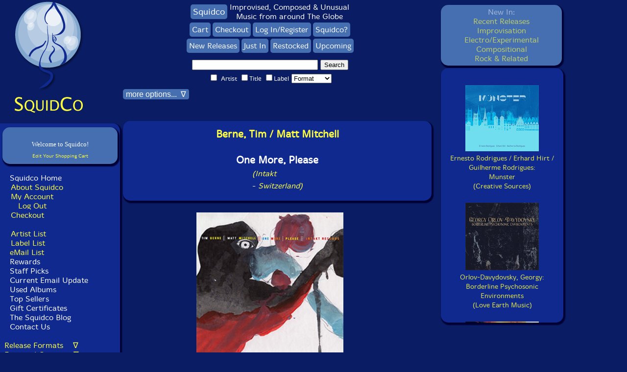

--- FILE ---
content_type: text/html
request_url: https://www.squidco.com/miva/merchant.mvc?Screen=PROD&Store_Code=S&Product_Code=32732
body_size: 36156
content:
<!DOCTYPE html> <html>
<head><title>Squidco: Berne, Tim / Matt Mitchell: One More, Please</title><meta name="keywords" content="Intakt, Improvised Music, Jazz, Free Improvisation, Melodic and Lyrical Jazz, NY Downtown &amp; Metropolitan Jazz/Improv, Duo Recordings, Jazz &amp; Improvisation Based on Compositions" />
<meta name="description" content="Leveraging more than a decade of collaboration, New York saxophonist Tim Berne and pianist Matt Mitchell present an intimate live concert in Montreal at Club Soda, performing mostly Berne compositions and one by Julius Hemphill &#40;&quot;Number 2&quot;&#41; in a thoughtful and innately lyrical set of seemingly telepathic dialogs interpreting Berne's intricate and innovative works." />
<base href="https://www.squidco.com/miva/"><meta charset="UTF-8"> <meta name="verify-v1" content="AjW8to0dd5d8T0FFs3oVxCwUAcbryz4JnXFd5RbExQw=" /><meta name="msvalidate.01" content="1647B8B56E0DF7C0B8C7E629A0A852DF" /><meta name="google-site-verification" content="K5vR84caWu87A0SrCdS1bKXUBoneJODLPqMZU30Lsro" /><meta name="msvalidate.01" content="601A71F969B871C8EC013293DE4B281C" /><meta name="msvalidate.01" content="601A71F969B871C8EC013293DE4B281C" /><meta name="viewport" content="width=device-width, initial-scale=1.0"><!-- Google Analytics --><script>(function(i,s,o,g,r,a,m){i['GoogleAnalyticsObject']=r;i[r]=i[r]||function(){(i[r].q=i[r].q||[]).push(arguments)},i[r].l=1*new Date();a=s.createElement(o),m=s.getElementsByTagName(o)[0];a.async=1;a.src=g;m.parentNode.insertBefore(a,m)})(window,document,'script','https://www.google-analytics.com/analytics.js','ga');ga('create', 'UA-XXXXX-Y', 'auto');ga('send', 'pageview');</script><!-- End Google Analytics --><META name="description" content="Squidco sells CDs, DVDs, Vinyl LPs and magazines of unusual music in the fields of improvisation, compositional music, experimental, chamber rock, and Rock In Opposition"><META name="keywords" content="improvisation, free improvisation, compositional, electroacoustic, musique actuelle, jazz, downtown NY, experimental, progressive"><meta name="google-site-verification" content="tIvmW-Hc73m1BniED1_WeEI_6I81Pe6aZo14II2U_14" /><META HTTP-EQUIV='Refresh' CONTENT='86400; URL=/'><link rel="stylesheet" href="/styles/mivaV6.css" type="text/css" media="screen"><link rel="stylesheet" href="/styles/mivaV6Mobile.css" type="text/css" media="only screen and (max-width: 768px)"><link rel="stylesheet" media="screen and (min-device-width: 810px) and (max-device-width: 1080px) and (orientation: portrait) and (-webkit-min-device-pixel-ratio: 2)" href="/styles/mivaV6Pad.css"><link rel="stylesheet" media="screen and (min-device-width: 810px) and (max-device-width: 1080px) and (orientation: landscape) and (-webkit-min-device-pixel-ratio: 2)" href="/styles/mivaV6Pad.css"><style TYPE="text/css" MEDIA=screen>BODY{font-family: 'MergeLight', Arial, Verdana, Helvetica, sans-serif;font-size: 1em;}</style><script type="text/javascript" language="Javascript">function goldmineWindow() {window.open('/shoppingGoldmine.shtml','shoppingStandards','width=250,height=300,toolbar=no,location=no,directories=no,status=no,menubar=no,scrollbars=yes,resizable=yes');}function privacyWindow() {window.open('/shoppingPrivacy.shtml','shoppingPrivacy','width=250,height=300,toolbar=no,location=no,directories=no,status=no,menubar=no,scrollbars=yes,resizable=yes');}function emailListThanks() {alert('Thanks for Joining!');return true;}var isNav4 = (navigator.appName == "Netscape" && parseInt(navigator.appVersion) == 4)var isNav4Min = (navigator.appName == "Netscape" && parseInt(navigator.appVersion) >= 4)var isIE4Min = (navigator.appName.indexOf("Microsoft") != -1 && parseInt(navigator.appVersion) >= 4)function showSelection() {var mySelection;if (isNav4Min) {mySelection = document.getSelection()} else if (isIE4Min) {if (document.selection) {mySelection =document.selection.createRange().text}}return mySelection;}function promptForSearch() {if (showSelection() == "") {alert("Please highlight a name from the personnel section before clicking search");}else {window.location.href = "/miva/merchant.mv?Store_Code=S&Screen=SRCH&sort=code.desc&srch_name=1&srch_PERSONNEL=1&search="+showSelection();}}function setCookie(c_name,value,exdays){var exdate=new Date();exdate.setDate(exdate.getDate() + exdays);var c_value=escape(value) + ((exdays==null) ? "" : "; expires="+exdate.toUTCString());document.cookie=c_name + "=" + c_value;}function getCookie(c_name){var i,x,y,ARRcookies=document.cookie.split(";");for (i=0;i<ARRcookies.length;i++){x=ARRcookies[i].substr(0,ARRcookies[i].indexOf("="));y=ARRcookies[i].substr(ARRcookies[i].indexOf("=")+1);x=x.replace(/^\s+|\s+$/g,"");if (x==c_name){return unescape(y);}}}function toggleDiv(divid){if(document.getElementById(divid).style.display == 'none'){document.getElementById(divid).style.display = 'block';}else{document.getElementById(divid).style.display = 'none';}}function openDiv(divid){document.getElementById(divid).style.display = 'block';}function closeDiv(divid){document.getElementById(divid).style.display = 'none';}document.onkeydown = function(evt) {evt = evt || window.event;if (evt.keyCode == 27) {closeDiv('biggerimage');closeDiv('backcover');}};function showHide(shID) {if (document.getElementById(shID)) {if (document.getElementById(shID+'-show').style.display != 'none') {document.getElementById(shID+'-show').style.display = 'none';document.getElementById(shID).style.display = 'block';}else {document.getElementById(shID+'-show').style.display = 'inline';document.getElementById(shID).style.display = 'none';}}}function showHideNav(shID) {if (document.getElementById(shID)) {if (document.getElementById(shID).style.display != 'block') {document.getElementById(shID+'-show').style.display = 'inline';document.getElementById(shID).style.display = 'block';}else {document.getElementById(shID+'-show').style.display = 'inline';document.getElementById(shID).style.display = 'none';}}if (shID=='NavComplete') {if (document.getElementById("NavComplete-show").innerHTML=='Hide Release Formats') {document.getElementById("NavComplete-show").innerHTML='Release Formats\&nbsp\;\&nbsp\;\&nbsp\; \&nabla\;';}else {document.getElementById("NavComplete-show").innerHTML='Hide Release Formats';}}if (shID=='NavGenres') {if (document.getElementById("NavGenres-show").innerHTML=='Hide Featured Genres') {document.getElementById("NavGenres-show").innerHTML='Featured Genres\&nbsp\;\&nbsp\;\&nbsp\; \&nabla\;';}else {document.getElementById("NavGenres-show").innerHTML='Hide Featured Genres';}}if (shID=='NavInstrumental') {if (document.getElementById("NavInstrumental-show").innerHTML=='Hide Instrumental Forms') {document.getElementById("NavInstrumental-show").innerHTML='Instrumental Forms\&nbsp\;\&nbsp\;\&nbsp\; \&nabla\;';}else {document.getElementById("NavInstrumental-show").innerHTML='Hide Instrumental Forms';}}if (shID=='NavOrchestration') {if (document.getElementById("NavOrchestration-show").innerHTML=='Hide Orchestration') {document.getElementById("NavOrchestration-show").innerHTML='Orchestration\&nbsp\;\&nbsp\;\&nbsp\; \&nabla\;';}else {document.getElementById("NavOrchestration-show").innerHTML='Hide Orchestration';}}if (shID=='NavMiscellaneous') {if (document.getElementById("NavMiscellaneous-show").innerHTML=='Hide Miscellaneous') {document.getElementById("NavMiscellaneous-show").innerHTML='Miscellaneous\&nbsp\;\&nbsp\;\&nbsp\; \&nabla\;';}else {document.getElementById("NavMiscellaneous-show").innerHTML='Hide Miscellaneous';}}if (shID=='NavEmailList') {if (document.getElementById("NavEmailList-show").innerHTML=='Hide Email Signup') {document.getElementById("NavEmailList-show").innerHTML='Join Our Mailing List!\&nbsp\;\&nbsp\;\&nbsp\; \&nabla\;';}else {document.getElementById("NavEmailList-show").innerHTML='Hide Email Signup';}}if (shID=='NavInformation') {if (document.getElementById("NavInformation-show").innerHTML=='Hide About Squidco') {document.getElementById("NavInformation-show").innerHTML='About Squidco\&nbsp\;\&nbsp\;\&nbsp\; \&nabla\;';}else {document.getElementById("NavInformation-show").innerHTML='Hide About Squidco';}}}document.addEventListener('DOMContentLoaded', function() {const recentlyBox = document.querySelector('.recentlyBox');// Save the scroll position whenever the user scrollsrecentlyBox.addEventListener('scroll', function() {localStorage.setItem('recentlyBoxScroll', recentlyBox.scrollTop);});// Save the active layer when a user clicks on a link in the recentlySelectorBoxdocument.querySelectorAll('.recentlySelectorBox a').forEach(link => {link.addEventListener('click', function() {const activeLayer = link.getAttribute('onmousedown').match(/toggleDiv\('([^']+)'\)/)[1];localStorage.setItem('activeLayer', activeLayer);});});});window.addEventListener('load', function() {const recentlyBox = document.querySelector('.recentlyBox');// Restore the scroll positionconst savedScroll = localStorage.getItem('recentlyBoxScroll');if (savedScroll !== null) {recentlyBox.scrollTop = savedScroll;}// Restore the active layerconst activeLayer = localStorage.getItem('activeLayer') || 'latestLayer'; // Default to 'latestLayer'// Close all layers initiallycloseDiv('latestLayer');closeDiv('improvLayer');closeDiv('electroLayer');closeDiv('compLayer');closeDiv('rockLayer');// Open the saved active layertoggleDiv(activeLayer);});function scrollToTop() {var recentlyBox = document.querySelector('.recentlyBox');recentlyBox.scrollTop = 0; // Scroll to the top}</script><link rel="stylesheet" href="/boxslider/jquery.bxslider.css" type="text/css" /><!--[if lt IE 9]><script src="html5shiv.js"></script><![endif]--><script src="//ajax.googleapis.com/ajax/libs/jquery/1.8.2/jquery.min.js"></script><!-- <script src="xxx/boxslider/jquery.min.js"></script>--><script src="/boxslider/jquery.bxslider.js"></script><script src="/boxslider/scripts.js"></script><!--script type="text/javascript" src="https://s3bongous.s3.amazonaws.com/extend/loader/ccf66eb2b60e62f0e7bddcda3de0cac4.js"--><!--/script--><script>(function(){document.querySelectorAll('[data-readmore]').forEach(function(box){var text = box.querySelector('.readmore-text');var moreBtn = box.querySelector('.readmore-more');var lessBtn = box.querySelector('.readmore-less');if(!text || !moreBtn || !lessBtn) return;var lineHeight = 18, linesPerClick = 60, increment = lineHeight * linesPerClick;var initialRevealed = parseInt(getComputedStyle(text).getPropertyValue('--initial')) || 520;var revealed = initialRevealed;function apply(){text.style.setProperty('max-height', revealed + 'px', 'important');var full = (text.scrollHeight <= revealed + 1);box.classList.toggle('is-collapsed', !full);box.classList.toggle('is-full', full); // marks blocks where content fitsmoreBtn.hidden = full; // hide �Read more� if already fulllessBtn.hidden = (revealed <= initialRevealed);moreBtn.setAttribute('aria-expanded', (!full).toString());}moreBtn.addEventListener('click', function(){revealed = Math.min(revealed + increment, text.scrollHeight);apply();});lessBtn.addEventListener('click', function(){revealed = initialRevealed;apply();try { box.scrollIntoView({behavior:'smooth', block:'nearest'}); } catch(e){}});apply();window.addEventListener('load', apply);});})();</script><script>(function(){function clamp(box){var text = box.querySelector('.readmore-text');if (!text) return;// support either classes OR legacy IDsvar moreBtn = box.querySelector('.readmore-more') || box.querySelector('#desc-more');var lessBtn = box.querySelector('.readmore-less') || box.querySelector('#desc-less');if (!moreBtn || !lessBtn) return;// per-box state lives on dataset so we don't lose itvar initial = parseInt(getComputedStyle(text).getPropertyValue('--initial')) || 520;var revealed = parseInt(box.dataset.revealed || initial);function apply(){text.style.maxHeight = revealed + 'px';var full = (text.scrollHeight <= revealed + 1);box.classList.toggle('is-collapsed', !full);box.classList.toggle('is-full', full);moreBtn.hidden = full;lessBtn.hidden = (revealed <= initial);moreBtn.setAttribute('aria-expanded', (!full).toString());box.dataset.revealed = revealed;}// wire onceif (!box.dataset.bound) {moreBtn.type = moreBtn.type || 'button';lessBtn.type = lessBtn.type || 'button';// reveal step (~60 lines @ 18px); tweak if you likevar increment = 18 * 60;moreBtn.addEventListener('click', function(){revealed = Math.min(revealed + increment, text.scrollHeight);apply();});lessBtn.addEventListener('click', function(){revealed = initial;apply();try { box.scrollIntoView({behavior:'smooth', block:'nearest'}); } catch(e){}});box.dataset.bound = '1';}apply();}function initAll(){document.querySelectorAll('[data-readmore]').forEach(clamp);}// init at the right timesif (document.readyState === 'loading') {document.addEventListener('DOMContentLoaded', initAll, { once:true });} else {initAll();}// recalc after fonts/images (important on desktop too)window.addEventListener('load', initAll, { once:true });})();</script><script>document.addEventListener('DOMContentLoaded', function () {document.querySelectorAll('[data-bio]').forEach(function (box) {const content = box.querySelector('[data-bio-content]');const toggle = box.querySelector('[data-bio-toggle]');if (!content || !toggle) return;// Defer to ensure fonts/styles applied before measuringrequestAnimationFrame(function () {const needsToggle = content.scrollHeight > content.clientHeight + 2;if (!needsToggle) return; // No overflow � no buttontoggle.hidden = false; // reveal the buttonconst setState = (expanded) => {box.classList.toggle('is-expanded', expanded);toggle.setAttribute('aria-expanded', String(expanded));toggle.textContent = expanded ? 'Collapse' : 'Read more';};setState(false);toggle.addEventListener('click', function () {const expanded = box.classList.contains('is-expanded');setState(!expanded);// Optional: scroll back to top of box when collapsingif (expanded) box.scrollIntoView({ behavior: 'smooth', block: 'start' });});});});});</script><script>document.addEventListener('click', function (e) {const link = e.target.closest('.showBio, .hideBio');if (!link) return;const box = link.closest('[data-bio]');if (!box) return;// Let your showHide() run firstsetTimeout(function () {// consider a bio "open" if it's visible (display != none)const anyOpen = Array.from(box.querySelectorAll('.bio')).some(el => el.offsetParent !== null);box.classList.toggle('is-expanded', anyOpen);// keep the Read more/Collapse button state in sync if you�re showing itconst toggle = box.querySelector('[data-bio-toggle]');if (toggle) toggle.setAttribute('aria-expanded', String(anyOpen));}, 0);});</script><script>document.addEventListener('DOMContentLoaded', function () {const setup = (box) => {const content = box.querySelector('[data-readmore-content]');const toggle = box.querySelector('[data-readmore-toggle]');if (!content || !toggle) return;requestAnimationFrame(function () {const needs = content.scrollHeight > content.clientHeight + 2;if (!needs) return;toggle.hidden = false;const setState = (expanded) => {box.classList.toggle('is-expanded', expanded);toggle.setAttribute('aria-expanded', String(expanded));toggle.textContent = expanded ? 'Collapse' : 'Read more';};setState(false);toggle.addEventListener('click', function () {const expanded = box.classList.contains('is-expanded');setState(!expanded);if (expanded) box.scrollIntoView({ behavior: 'smooth', block: 'start' });});});};document.querySelectorAll('[data-readmore]').forEach(setup);/* Optional: if your Show/Hide Bio links are clicked in the same box,sync the expanded state so we don't get inner scrollbars. */document.addEventListener('click', function (e) {const link = e.target.closest('.showBio, .hideBio');if (!link) return;const box = link.closest('[data-readmore]');if (!box) return;setTimeout(function () {const content = box.querySelector('[data-readmore-content]');const anyOpen = content && Array.from(content.querySelectorAll('.bio')).some(el => el.offsetParent !== null);box.classList.toggle('is-expanded', anyOpen);const toggle = box.querySelector('[data-readmore-toggle]');if (toggle) toggle.setAttribute('aria-expanded', String(anyOpen));}, 0);});});</script>
</head><BODY>
<div id="squidcoContainer"><div id="squidcoSite"><div id="Squidsidebar"><div style="margin: 0 auto; width: fit-content;"><a HREF="https://www.squidco.com/miva/merchant.mvc" onclick="setCookie('squidoHPCookie', 'blogLayer', 7);"><img src="https://www.squidco.com/Images/SquidcoLogoV2.gif" alt="Squidco" width="152" height="190" border="0"></a><br><a HREF="javascript:;" onclick="setCookie('squidoHPCookie', 'blogLayer', 7); location.href='https://www.squidco.com/miva/merchant.mvc';"><img src="https://www.squidco.com/Images/SquidcoText.gif" alt="" width="148" height="38" border="0"></a></div></div> <!-- Squidsidebar --><div id="SquidcoNavbar"> <!-- SquidcoNavbar --><div class="navBarV5Div"><div style="margin: 0 auto; width: fit-content;"><center><div class="miniBasketBox"><table border="0" cellpadding="2" cellspacing="0" bgcolor="#456FB1" width="225"><tr><th colspan="3" align="center"><font size="0" color="#456FB1" face="Verdana" class="ep_mb_title"><a href="https://www.squidco.com/miva/merchant.mvc?Screen=BASK&amp;Store_Code=S">Edit Your Shopping Cart</a></font></th></tr><br /><center><font size="-1" color="#ffffff" face="Verdana" class="ep_mb_checkout">Welcome to Squidco!</font></center></table></div></center><br></div>&nbsp;&nbsp;<a class='leftNavReverse' href="https://www.squidco.com/miva/merchant.mvc">Squidco Home</a><br>&nbsp;&nbsp;<a class="leftNav" href="https://www.squidco.com/c.cgi?c=ABOUT">About Squidco</a><br>&nbsp;&nbsp;<a class="leftNav" href="https://www.squidco.com/miva/merchant.mvc?Screen=ACLN&Store_Code=S" class='topNavigationText'>My Account</a><br>&nbsp;&nbsp;&nbsp;&nbsp;<a class="leftNav" href="https://www.squidco.com/miva/merchant.mvc?Session_ID=g.Basket:cussess_id&Action=LOGO&Screen=SBYE&Store_Code=S" class='topNavigationText'>Log Out</a><br>&nbsp;&nbsp;<a class="leftNav" href="https://www.squidco.com/miva/merchant.mvc?Screen=ORDL&Order=1&Store_Code=S" class='topNavigationText'>Checkout</a><br><br>&nbsp;&nbsp;<a class="leftNav" href="https://www.squidco.com/c.cgi?c=ARTISTLIST">Artist List</a><br>&nbsp;&nbsp;<a class="leftNav" href="https://www.squidco.com/c.cgi?c=LABELS">Label List</a><br>&nbsp;&nbsp;<a href="https://www.squidco.com/cgi-bin/dada/mail.cgi?f=list&amp;list=squidco" target="_blank">eMail List</a><br>&nbsp;&nbsp;<a class="leftNavReverse" href="https://www.squidco.com/c.cgi?c=REWARDS">Rewards</a><br>&nbsp;&nbsp;<a class="leftNavReverse" href="https://www.squidco.com/c.cgi?c=PICKS">Staff Picks</a><br>&nbsp;&nbsp;<a class="leftNavReverse" href="https://www.squidco.com/c.cgi?c=UPDATE">Current Email Update</a><br>&nbsp;&nbsp;<a class="leftNavReverse" href="https://www.squidco.com/c.cgi?c=CDU">Used Albums</a><br>&nbsp;&nbsp;<a class="leftNavReverse" href="https://www.squidco.com/c.cgi?c=TOPLISTS">Top Sellers</a><br>&nbsp;&nbsp;<a class="leftNavReverse" href="https://www.squidco.com/c.cgi?c=GC">Gift Certificates</a><br>&nbsp;&nbsp;<a class="leftNavReverse" href="https://www.squidco.com/blog" target="_blank">The Squidco Blog</a><br>&nbsp;&nbsp;<a class="leftNavReverse" href="https://www.squidco.com/c.cgi?c=EMAIL">Contact Us</a><br><br><a href='#' id='NavComplete-show' class='showNav' onclick='showHideNav("NavComplete");return false;'>Release Formats &nbsp;&nbsp;&nbsp;&nabla;</a><div id='NavComplete' class='NavMore'>&nbsp;&nbsp;<a class="leftNavReverse" href="https://www.squidco.com/miva/merchant.mvc?Screen=CTGY&Store_Code=S&Category_Code=CD">All CDs</a><br>&nbsp;&nbsp;<a class='leftNavReverse' href="https://www.squidco.com/miva/merchant.mvc?Screen=CTGY&Store_Code=S&Category_Code=LP">All Vinyl</a><BR>&nbsp;&nbsp;<a class='leftNavReverse' href="https://www.squidco.com/miva/merchant.mvc?Screen=CTGY&Store_Code=S&Category_Code=CAS">All Cassettes</a><BR>&nbsp;&nbsp;<a class='leftNavReverse' href="https://www.squidco.com/miva/merchant.mvc?Screen=CTGY&Store_Code=S&Category_Code=DOWNLOAD">Albums w/Downloads</a><br>&nbsp;&nbsp;<a class='leftNavReverse' href="https://www.squidco.com/miva/merchant.mvc?Screen=CTGY&Store_Code=S&Category_Code=DVD">All DVDs</a><br>&nbsp;&nbsp;<a class='leftNavReverse' href="https://www.squidco.com/miva/merchant.mvc?Screen=CTGY&Store_Code=S&Category_Code=BOOK">All Books & Magazines</a><BR>&nbsp;&nbsp;<a class='leftNavReverse' href="https://www.squidco.com/miva/merchant.mvc?Screen=CTGY&Store_Code=S&Category_Code=CDU">All Used CDs</a></div> <!-- NavComplete --><!-- <SCRIPT LANGUAGE="JavaScript" TYPE="text/javascript"> showHideNav("NavComplete") </script>--><br><a href='#' id='NavGenres-show' class='showNav' onclick='showHideNav("NavGenres");return false;'>Featured Genres &nbsp;&nbsp;&nbsp;&nabla;</a><div id='NavGenres' class='NavMore'>&nbsp;<a class="leftNav" href="https://www.squidco.com/miva/merchant.mvc?Screen=CTGY&Store_Code=S&Category_Code=IMPROV">Improvisation</a><br>&nbsp;&nbsp;&nbsp;<a class="leftNav" href="https://www.squidco.com/c.cgi?c=JAZZ">Jazz</a><br>&nbsp;&nbsp;&nbsp;<a class="leftNav" href="https://www.squidco.com/c.cgi?c=FREEIMPROV">Free Improvisation</a><br>&nbsp;&nbsp;&nbsp;<a class="leftNav" href="https://www.squidco.com/c.cgi?c=JAZZCOMP">Jazz Composition</a><br>&nbsp;&nbsp;&nbsp;<a class="leftNav" href="https://www.squidco.com/c.cgi?c=COLLECTIVE">Collective Improvisation</a><br>&nbsp;&nbsp;&nbsp;<a class="leftNav" href="https://www.squidco.com/c.cgi?c=LYRICAL">Lyrical & Traditional Jazz</a><br>&nbsp;&nbsp;&nbsp;<a class="leftNav" href="https://www.squidco.com/c.cgi?c=NY">NY/Downtown</a><br>&nbsp;&nbsp;&nbsp;<a class="leftNav" href="https://www.squidco.com/c.cgi?c=EUROPE">Europe/Improv</a><br>&nbsp;&nbsp;&nbsp;<a class="leftNav" href="https://www.squidco.com/c.cgi?c=LONDON">London/UK Improv</a><br>&nbsp;&nbsp;&nbsp;<a class="leftNav" href="https://www.squidco.com/c.cgi?c=ACTUELLE">Quebec/Actuelle</a><br>&nbsp;&nbsp;&nbsp;<a class="leftNav" href="https://www.squidco.com/c.cgi?c=ASIANIPROV">Asian Improv</a><br><br>&nbsp;<a class="leftNav" href="https://www.squidco.com/miva/merchant.mvc?Screen=CTGY&Store_Code=S&Category_Code=ELECTRO">Electro-Acoustic</a><br>&nbsp;&nbsp;&nbsp;<a class="leftNav" href="https://www.squidco.com/c.cgi?c=EAIMPROV">E-A Improv</a><br>&nbsp;&nbsp;&nbsp;<a class="leftNav" href="https://www.squidco.com/c.cgi?c=SAMPLE">Organized/Concr&egrave;te</a><br>&nbsp;&nbsp;&nbsp;<a class="leftNav" href="https://www.squidco.com/c.cgi?c=lowercase">Lowercase/<br>&nbsp;&nbsp;&nbsp;&nbsp;&nbsp;Reductionist/<br>&nbsp;&nbsp;&nbsp;&nbsp;&nbsp;ONKYO</a><br>&nbsp;&nbsp;&nbsp;<a class="leftNav" href="https://www.squidco.com/c.cgi?c=SOUND">Sound & Noise</a><br>&nbsp;&nbsp;&nbsp;<a class="leftNav" href="https://www.squidco.com/c.cgi?c=FIELD">Field Recordings</a><br>&nbsp;&nbsp;&nbsp;<a class="leftNav" href="https://www.squidco.com/c.cgi?c=ELECTRONICA">Electronica</a><br>&nbsp;&nbsp;&nbsp;<a class="leftNav" href="https://www.squidco.com/c.cgi?c=AMBIENT">Ambient</a><br><br>&nbsp;<a class="leftNav" href="https://www.squidco.com/miva/merchant.mvc?Screen=CTGY&Store_Code=S&Category_Code=ROCK">Rock</a><br>&nbsp;&nbsp;&nbsp;<a class="leftNav" href="https://www.squidco.com/c.cgi?c=IMPROCK">Improvised Rock</a><br>&nbsp;&nbsp;&nbsp;<a class="leftNav" href="https://www.squidco.com/c.cgi?c=RIO">Rock in Opposition</a><br>&nbsp;&nbsp;&nbsp;<a class="leftNav" href="https://www.squidco.com/c.cgi?c=PROG">Prog/RIO/Psych</a><br>&nbsp;&nbsp;&nbsp;<a class="leftNav" href="https://www.squidco.com/c.cgi?c=CHAMBER">Chamber Rock</a><br><br>&nbsp;<a class="leftNav" href="https://www.squidco.com/miva/merchant.mvc?Screen=CTGY&Store_Code=S&Category_Code=COMPOSITION">Compositional Forms</a><br>&nbsp;&nbsp;&nbsp;<a class="leftNav" href="https://www.squidco.com/c.cgi?c=AVANT">Traditional Avant Garde</a><br>&nbsp;&nbsp;&nbsp;<a class="leftNav" href="https://www.squidco.com/c.cgi?c=ELECTROCOMP">Electroacoustic Composition</a><br>&nbsp;&nbsp;&nbsp;<a class="leftNav" href="https://www.squidco.com/c.cgi?c=ACOUSMATIC">Acousmatic Composition</a><br></div> <!-- NavGenres --><br><a href='#' id='NavInstrumental-show' class='showNav' onclick='showHideNav("NavInstrumental");return false;'>Instrumental Forms &nbsp;&nbsp;&nbsp;&nabla;</a><div id='NavInstrumental' class='NavMore'>&nbsp;<a class="leftNav" href="https://www.squidco.com/c.cgi?c=REEDS">Reeds</a><br>&nbsp;<a class="leftNav" href="https://www.squidco.com/c.cgi?c=BRASS">Brass</a><br>&nbsp;<a class="leftNav" href="https://www.squidco.com/c.cgi?c=GUITAR">Guitar</a><br>&nbsp;<a class="leftNav" href="https://www.squidco.com/c.cgi?c=STRINGS">Stringed Instruments</a><br>&nbsp;<a class="leftNav" href="https://www.squidco.com/c.cgi?c=KEYS">Piano & Keyboards</a><br>&nbsp;<a class="leftNav" href="https://www.squidco.com/c.cgi?c=PERC">Drums & Percussion</a><br>&nbsp;<a class="leftNav" href="https://www.squidco.com/c.cgi?c=ELECTRONIC">Electronics</a><br>&nbsp;<a class="leftNav" href="https://www.squidco.com/c.cgi?c=TURN">Turntables</a><br>&nbsp;<a class="leftNav" href="https://www.squidco.com/c.cgi?c=VOICE">Unusual Voice</a><br>&nbsp;<a class="leftNav" href="https://www.squidco.com/c.cgi?c=OBJECTS">Objects &<br>&nbsp;&nbsp;&nbsp;&nbsp;Home Made Instruments</a><br>&nbsp;<a class="leftNav" href="https://www.squidco.com/c.cgi?c=PREPARED">Instruments with<br>&nbsp;&nbsp;&nbsp;&nbsp;Preparations</a><br></div> <!-- NavInstrumental --><br><a href='#' id='NavOrchestration-show' class='showNav' onclick='showHideNav("NavOrchestration");return false;'>Orchestration &nbsp;&nbsp;&nbsp;&nabla;</a><div id='NavOrchestration' class='NavMore'>&nbsp;<a class="leftNav" href="https://www.squidco.com/c.cgi?c=SOLO">Solo</a><br>&nbsp;<a class="leftNav" href="https://www.squidco.com/c.cgi?c=DUO">Duo</a><br>&nbsp;<a class="leftNav" href="https://www.squidco.com/c.cgi?c=TRIO">Trio</a><br>&nbsp;<a class="leftNav" href="https://www.squidco.com/c.cgi?c=QUARTET">Quartet</a><br>&nbsp;<a class="leftNav" href="https://www.squidco.com/c.cgi?c=QUINTET">Quintet</a><br>&nbsp;<a class="leftNav" href="https://www.squidco.com/c.cgi?c=SEXTET">Sextet</a><br>&nbsp;<a class="leftNav" href="https://www.squidco.com/c.cgi?c=SEPTET">Septet</a><br>&nbsp;<a class="leftNav" href="https://www.squidco.com/c.cgi?c=OCTET">Octet</a><br>&nbsp;<a class="leftNav" href="https://www.squidco.com/c.cgi?c=ENSEMBLE">Ensemble</a><br></div> <!-- NavOrchestration --><br><a href='#' id='NavMiscellaneous-show' class='showNav' onclick='showHideNav("NavMiscellaneous");return false;'>Miscellaneous &nbsp;&nbsp;&nbsp;&nabla;</a><div id='NavMiscellaneous' class='NavMore'>&nbsp;<a class="leftNav" href="https://www.squidco.com/c.cgi?c=HISTORIC">Historical Recordings</a><br>&nbsp;<a class="leftNav" href="https://www.squidco.com/c.cgi?c=WORLD">World Music</a><br>&nbsp;<a class="leftNav" href="https://www.squidco.com/c.cgi?c=SOUNDTRACK">Soundtracks/Film Music</a><br>&nbsp;<a class="leftNav" href="https://www.squidco.com/c.cgi?c=SPOKEN">Spoken Word</a><br>&nbsp;<a class="leftNav" href="https://www.squidco.com/c.cgi?c=VARIOUS">Compilations</a><br></div> <!-- NavMiscellaneous --><br><br><select id="c" name="" onchange="javascript:location.href = this.value;"><option value="https://www.squidco.com/c.cgi?c=null" selected>New by Month</option><option value="https://www.squidco.com/c.cgi?c=202512">December 2025</option><option value="https://www.squidco.com/c.cgi?c=202511">November 2025</option><option value="https://www.squidco.com/c.cgi?c=202510">October 2025</option><option value="https://www.squidco.com/c.cgi?c=202509">September 2025</option><option value="https://www.squidco.com/c.cgi?c=202508">August 2025</option><option value="https://www.squidco.com/c.cgi?c=202507">July 2025</option><option value="https://www.squidco.com/c.cgi?c=202506">June 2025</option><option value="https://www.squidco.com/c.cgi?c=202505">May 2025</option><option value="https://www.squidco.com/c.cgi?c=202504">April 2025</option><option value="https://www.squidco.com/c.cgi?c=202503">March 2025</option><option value="https://www.squidco.com/c.cgi?c=202502">February 2025</option><option value="https://www.squidco.com/c.cgi?c=202501">January 2025</option><option value="https://www.squidco.com/c.cgi?c=202412">December 2024</option><option value="https://www.squidco.com/c.cgi?c=202411">November 2024</option><option value="https://www.squidco.com/c.cgi?c=202410">October 2024</option><option value="https://www.squidco.com/c.cgi?c=202409">September 2024</option><option value="https://www.squidco.com/c.cgi?c=202408">August 2024</option><option value="https://www.squidco.com/c.cgi?c=202407">July 2024</option><option value="https://www.squidco.com/c.cgi?c=202406">June 2024</option><option value="https://www.squidco.com/c.cgi?c=202405">May 2024</option><option value="https://www.squidco.com/c.cgi?c=202404">April 2024</option><option value="https://www.squidco.com/c.cgi?c=202403">March 2024</option><option value="https://www.squidco.com/c.cgi?c=202402">February 2024</option><option value="https://www.squidco.com/c.cgi?c=202401">January 2024</option><option value="https://www.squidco.com/c.cgi?c=202312">December 2023</option><option value="https://www.squidco.com/c.cgi?c=202311">November 2023</option><option value="https://www.squidco.com/c.cgi?c=202310">October 2023</option><option value="https://www.squidco.com/c.cgi?c=202309">September 2023</option><option value="https://www.squidco.com/c.cgi?c=202308">August 2023</option><option value="https://www.squidco.com/c.cgi?c=202307">July 2023</option><option value="https://www.squidco.com/c.cgi?c=202306">June 2023</option><option value="https://www.squidco.com/c.cgi?c=202305">May 2023</option><option value="https://www.squidco.com/c.cgi?c=202304">April 2023</option><option value="https://www.squidco.com/c.cgi?c=202303">March 2023</option><option value="https://www.squidco.com/c.cgi?c=202302">February 2023</option><option value="https://www.squidco.com/c.cgi?c=202301">January 2023</option><option value="https://www.squidco.com/c.cgi?c=202212">December 2022</option><option value="https://www.squidco.com/c.cgi?c=202211">November 2022</option><option value="https://www.squidco.com/c.cgi?c=202210">October 2022</option><option value="https://www.squidco.com/c.cgi?c=202209">September 2022</option><option value="https://www.squidco.com/c.cgi?c=202208">August 2022</option><option value="https://www.squidco.com/c.cgi?c=202207">July 2022</option><option value="https://www.squidco.com/c.cgi?c=202206">June 2022</option><option value="https://www.squidco.com/c.cgi?c=202205">May 2022</option><option value="https://www.squidco.com/c.cgi?c=202204">April 2022</option><option value="https://www.squidco.com/c.cgi?c=202203">March 2022</option><option value="https://www.squidco.com/c.cgi?c=202202">February 2022</option><option value="https://www.squidco.com/c.cgi?c=202201">January 2022</option><option value="https://www.squidco.com/c.cgi?c=202112">December 2021</option><option value="https://www.squidco.com/c.cgi?c=202111">November 2021</option><option value="https://www.squidco.com/c.cgi?c=202110">October 2021</option><option value="https://www.squidco.com/c.cgi?c=202109">September 2021</option><option value="https://www.squidco.com/c.cgi?c=202108">August 2021</option><option value="https://www.squidco.com/c.cgi?c=202107">July 2021</option><option value="https://www.squidco.com/c.cgi?c=202106">June 2021</option><option value="https://www.squidco.com/c.cgi?c=202105">May 2021</option><option value="https://www.squidco.com/c.cgi?c=202104">April 2021</option><option value="https://www.squidco.com/c.cgi?c=202103">March 2021</option><option value="https://www.squidco.com/c.cgi?c=202102">February 2021</option><option value="https://www.squidco.com/c.cgi?c=202101">January 2021</option><option value="https://www.squidco.com/c.cgi?c=202012">December 2020</option><option value="https://www.squidco.com/c.cgi?c=202011">November 2020</option><option value="https://www.squidco.com/c.cgi?c=202010">October 2020</option><option value="https://www.squidco.com/c.cgi?c=202009">September 2020</option><option value="https://www.squidco.com/c.cgi?c=202008">August 2020</option><option value="https://www.squidco.com/c.cgi?c=202007">July 2020</option><option value="https://www.squidco.com/c.cgi?c=202006">June 2020</option><option value="https://www.squidco.com/c.cgi?c=202005">May 2020</option><option value="https://www.squidco.com/c.cgi?c=202004">April 2020</option><option value="https://www.squidco.com/c.cgi?c=202003">March 2020</option><option value="https://www.squidco.com/c.cgi?c=202002">February 2020</option><option value="https://www.squidco.com/c.cgi?c=202001">January 2020</option><option value="https://www.squidco.com/c.cgi?c=201912">December 2019</option><option value="https://www.squidco.com/c.cgi?c=201911">November 2019</option><option value="https://www.squidco.com/c.cgi?c=201910">October 2019</option><option value="https://www.squidco.com/c.cgi?c=201909">September 2019</option><option value="https://www.squidco.com/c.cgi?c=201908">August 2019</option><option value="https://www.squidco.com/c.cgi?c=201907">July 2019</option><option value="https://www.squidco.com/c.cgi?c=201906">June 2019</option><option value="https://www.squidco.com/c.cgi?c=201905">May 2019</option><option value="https://www.squidco.com/c.cgi?c=201904">April 2019</option><option value="https://www.squidco.com/c.cgi?c=201903">March 2019</option><option value="https://www.squidco.com/c.cgi?c=201902">February 2019</option><option value="https://www.squidco.com/c.cgi?c=201901">January 2019</option><option value="https://www.squidco.com/c.cgi?c=201812">December 2018</option><option value="https://www.squidco.com/c.cgi?c=201811">November 2018</option><option value="https://www.squidco.com/c.cgi?c=201810">October 2018</option><option value="https://www.squidco.com/c.cgi?c=201809">September 2018</option><option value="https://www.squidco.com/c.cgi?c=201808">August 2018</option><option value="https://www.squidco.com/c.cgi?c=201807">July 2018</option><option value="https://www.squidco.com/c.cgi?c=201806">June 2018</option><option value="https://www.squidco.com/c.cgi?c=201805">May 2018</option><option value="https://www.squidco.com/c.cgi?c=201804">April 2018</option><option value="https://www.squidco.com/c.cgi?c=201803">March 2018</option><option value="https://www.squidco.com/c.cgi?c=201802">February 2018</option><option value="https://www.squidco.com/c.cgi?c=201801">January 2018</option><option value="https://www.squidco.com/c.cgi?c=201712">December 2017</option><option value="https://www.squidco.com/c.cgi?c=201711">November 2017</option><option value="https://www.squidco.com/c.cgi?c=201710">October 2017</option><option value="https://www.squidco.com/c.cgi?c=201708">August 2017</option><option value="https://www.squidco.com/c.cgi?c=201707">July 2017</option><option value="https://www.squidco.com/c.cgi?c=201706">June 2017</option><option value="https://www.squidco.com/c.cgi?c=201705">May 2017</option><option value="https://www.squidco.com/c.cgi?c=201704">April 2017</option><option value="https://www.squidco.com/c.cgi?c=201703">March 2017</option><option value="https://www.squidco.com/c.cgi?c=201702">February 2017</option><option value="https://www.squidco.com/c.cgi?c=201701">January 2017</option><option value="https://www.squidco.com/c.cgi?c=201612">December 2016</option><option value="https://www.squidco.com/c.cgi?c=201611">November 2016</option><option value="https://www.squidco.com/c.cgi?c=201610">October 2016</option><option value="https://www.squidco.com/c.cgi?c=201609">September 2016</option><option value="https://www.squidco.com/c.cgi?c=201608">August 2016</option><option value="https://www.squidco.com/c.cgi?c=201607">July 2016</option><option value="https://www.squidco.com/c.cgi?c=201606">June 2016</option><option value="https://www.squidco.com/c.cgi?c=201605">May 2016</option><option value="https://www.squidco.com/c.cgi?c=201604">April 2016</option><option value="https://www.squidco.com/c.cgi?c=201603">March 2016</option><option value="https://www.squidco.com/c.cgi?c=201602">February 2016</option><option value="https://www.squidco.com/c.cgi?c=201601">January 2016</option><option value="https://www.squidco.com/c.cgi?c=201512">December 2015</option><option value="https://www.squidco.com/c.cgi?c=201511">November 2015</option><option value="https://www.squidco.com/c.cgi?c=201510">October 2015</option><option value="https://www.squidco.com/c.cgi?c=201509">September 2015</option><option value="https://www.squidco.com/c.cgi?c=201508">August 2015</option><option value="https://www.squidco.com/c.cgi?c=201507">July 2015</option><option value="https://www.squidco.com/c.cgi?c=201506">June 2015</option><option value="https://www.squidco.com/c.cgi?c=201505">May 2015</option><option value="https://www.squidco.com/c.cgi?c=201504">April 2015</option><option value="https://www.squidco.com/c.cgi?c=201503">March 2015</option><option value="https://www.squidco.com/c.cgi?c=201502">February 2015</option><option value="https://www.squidco.com/c.cgi?c=201501">January 2015</option><option value="https://www.squidco.com/c.cgi?c=201412">December 2014</option><option value="https://www.squidco.com/c.cgi?c=201411">November 2014</option><option value="https://www.squidco.com/c.cgi?c=201410">October 2014</option><option value="https://www.squidco.com/c.cgi?c=201409">September 2014</option><option value="https://www.squidco.com/c.cgi?c=201408">August 2014</option><option value="https://www.squidco.com/c.cgi?c=201407">July 2014</option><option value="https://www.squidco.com/c.cgi?c=201406">June 2014</option><option value="https://www.squidco.com/c.cgi?c=201405">May 2014</option><option value="https://www.squidco.com/c.cgi?c=201404">April 2014</option><option value="https://www.squidco.com/c.cgi?c=201403">March 2014</option><option value="https://www.squidco.com/c.cgi?c=201402">February 2014</option><option value="https://www.squidco.com/c.cgi?c=201401">January 2014</option><option value="https://www.squidco.com/c.cgi?c=201312">December 2013</option><option value="https://www.squidco.com/c.cgi?c=201311">November 2013</option><option value="https://www.squidco.com/c.cgi?c=201310">October 2013</option><option value="https://www.squidco.com/c.cgi?c=201309">September 2013</option><option value="https://www.squidco.com/c.cgi?c=201308">August 2013</option><option value="https://www.squidco.com/c.cgi?c=201307">July 2013</option><option value="https://www.squidco.com/c.cgi?c=201306">June 2013</option><option value="https://www.squidco.com/c.cgi?c=201305">May 2013</option><option value="https://www.squidco.com/c.cgi?c=201304">April 2013</option><option value="https://www.squidco.com/c.cgi?c=201303">March 2013</option><option value="https://www.squidco.com/c.cgi?c=201302">February 2013</option><option value="https://www.squidco.com/c.cgi?c=201301">January 2013</option><option value="https://www.squidco.com/c.cgi?c=201212">December 2012</option><option value="https://www.squidco.com/c.cgi?c=201211">November 2012</option><option value="https://www.squidco.com/c.cgi?c=201210">October 2012</option><option value="https://www.squidco.com/c.cgi?c=201209">September 2012</option><option value="https://www.squidco.com/c.cgi?c=201208">August 2012</option><option value="https://www.squidco.com/c.cgi?c=201207">July 2012</option><option value="https://www.squidco.com/c.cgi?c=201206">June 2012</option><option value="https://www.squidco.com/c.cgi?c=201205">May 2012</option><option value="https://www.squidco.com/c.cgi?c=201204">April 2012</option><option value="https://www.squidco.com/c.cgi?c=201203">March 2012</option><option value="https://www.squidco.com/c.cgi?c=201202">February 2012</option><option value="https://www.squidco.com/c.cgi?c=201201">January 2012</option><option value="https://www.squidco.com/c.cgi?c=201112">December 2011</option><option value="https://www.squidco.com/c.cgi?c=201111">November 2011</option><option value="https://www.squidco.com/c.cgi?c=201110">October 2011</option><option value="https://www.squidco.com/c.cgi?c=201109">September 2011</option><option value="https://www.squidco.com/c.cgi?c=201108">August 2011</option><option value="https://www.squidco.com/c.cgi?c=201107">July 2011</option><option value="https://www.squidco.com/c.cgi?c=201106">June 2011</option><option value="https://www.squidco.com/c.cgi?c=201105">May 2011</option><option value="https://www.squidco.com/c.cgi?c=201104">April 2011</option><option value="https://www.squidco.com/c.cgi?c=201103">March 2011</option><option value="https://www.squidco.com/c.cgi?c=201102">February 2011</option><option value="https://www.squidco.com/c.cgi?c=201101">January 2011</option><option value="https://www.squidco.com/c.cgi?c=201010">December 2010</option><option value="https://www.squidco.com/c.cgi?c=201010">November 2010</option><option value="https://www.squidco.com/c.cgi?c=201010">October 2010</option><option value="https://www.squidco.com/c.cgi?c=201009">September 2010</option><option value="https://www.squidco.com/c.cgi?c=201008">August 2010</option><option value="https://www.squidco.com/c.cgi?c=201007">July 2010</option><option value="https://www.squidco.com/c.cgi?c=201006">June 2010</option><option value="https://www.squidco.com/c.cgi?c=201005">May 2010</option><option value="https://www.squidco.com/c.cgi?c=201004">April 2010</option><option value="https://www.squidco.com/c.cgi?c=201003">March 2010</option><option value="https://www.squidco.com/c.cgi?c=201002">February 2010</option><option value="https://www.squidco.com/c.cgi?c=201001">January 2010</option><option value="https://www.squidco.com/c.cgi?c=200912">December 2009</option><option value="https://www.squidco.com/c.cgi?c=200911">November 2009</option><option value="https://www.squidco.com/c.cgi?c=200910">October 2009</option><option value="https://www.squidco.com/c.cgi?c=200909">September 2009</option><option value="https://www.squidco.com/c.cgi?c=200908">August 2009</option><option value="https://www.squidco.com/c.cgi?c=200907">July 2009</option><option value="https://www.squidco.com/c.cgi?c=200906">June 2009</option><option value="https://www.squidco.com/c.cgi?c=200905">May 2009</option><option value="https://www.squidco.com/c.cgi?c=200904">April 2009</option><option value="https://www.squidco.com/c.cgi?c=200903">March 2009</option><option value="https://www.squidco.com/c.cgi?c=200902">February 2009</option><option value="https://www.squidco.com/c.cgi?c=200901">January 2009</option><option value="https://www.squidco.com/c.cgi?c=200812">December 2008</option><option value="https://www.squidco.com/c.cgi?c=200811">November 2008</option><option value="https://www.squidco.com/c.cgi?c=200810">October 2008</option><option value="https://www.squidco.com/c.cgi?c=200809">September 2008</option><option value="https://www.squidco.com/c.cgi?c=200808">August 2008</option><option value="https://www.squidco.com/c.cgi?c=200807">July 2008</option><option value="https://www.squidco.com/c.cgi?c=200806">June 2008</option><option value="https://www.squidco.com/c.cgi?c=200805">May 2008</option><option value="https://www.squidco.com/c.cgi?c=200804">April 2008</option><option value="https://www.squidco.com/c.cgi?c=200803">March 2008</option><option value="https://www.squidco.com/c.cgi?c=200802">February 2008</option><option value="https://www.squidco.com/c.cgi?c=200801">January 2008</option><option value="https://www.squidco.com/c.cgi?c=200712">December 2007</option><option value="https://www.squidco.com/c.cgi?c=200711">November 2007</option><option value="https://www.squidco.com/c.cgi?c=200710">October 2007</option><option value="https://www.squidco.com/c.cgi?c=200709">September 2007</option><option value="https://www.squidco.com/c.cgi?c=200708">August 2007</option><option value="https://www.squidco.com/c.cgi?c=200707">July 2007</option><option value="https://www.squidco.com/c.cgi?c=200706">June 2007</option><option value="https://www.squidco.com/c.cgi?c=200705">May 2007</option><option value="https://www.squidco.com/c.cgi?c=200704">April 2007</option><option value="https://www.squidco.com/c.cgi?c=200703">March 2007</option><option value="https://www.squidco.com/c.cgi?c=200702">February 2007</option><option value="https://www.squidco.com/c.cgi?c=200701">January 2007</option><option value="https://www.squidco.com/c.cgi?c=200612">December 2006</option><option value="https://www.squidco.com/c.cgi?c=200611">November 2006</option><option value="https://www.squidco.com/c.cgi?c=200610">October 2006</option><option value="https://www.squidco.com/c.cgi?c=200609">September 2006</option><option value="https://www.squidco.com/c.cgi?c=200608">August 2006</option><option value="https://www.squidco.com/c.cgi?c=200607">July 2006</option><option value="https://www.squidco.com/c.cgi?c=200606">June 2006</option><option value="https://www.squidco.com/c.cgi?c=200605">May 2006</option><option value="https://www.squidco.com/c.cgi?c=200604">April 2006</option><option value="https://www.squidco.com/c.cgi?c=200603">March 2006</option><option value="https://www.squidco.com/c.cgi?c=200602">February 2006</option><option value="https://www.squidco.com/c.cgi?c=200601">January 2006</option><option value="https://www.squidco.com/c.cgi?c=200512">December 2005</option><option value="https://www.squidco.com/c.cgi?c=200511">November 2005</option></select><br><br></div> <!-- navBarDiv --><br><div align="center"><a href="https://www.squidco.com/ear/" target="_blank"><img src="https://www.squidco.com/images/squidsEarLogoAd.gif" alt="The Squid's Ear Magazine" width="190" height="75" border="0"></a></div><!-- <div style="margin: 0 auto; width: fit-content;"><br><br>&nbsp;&nbsp;<IMG SRC="https://www.squidco.com/images/RapidSSL_SEAL-90x50.gif" alt="Rapid SSL" border="0"><br><br>&nbsp;&nbsp;<IMG SRC="https://www.squidco.com/images/PayPalLogo.gif" alt="PayPal" width="88" height="33" border="0"><br><br>&nbsp;&nbsp;<IMG SRC="https://www.squidco.com/images/mastercardlogo.gif" alt="Mastercard" width="65" height="41" border="0"><br><br>&nbsp;&nbsp;<IMG SRC="https://www.squidco.com/images/visaLogoStandard.gif" alt="Visa" width="54" height="34" border="0"><br><br>&nbsp;&nbsp;<IMG SRC="https://www.squidco.com/images/discover.jpg" alt="Discover" width="54" height="34" border="0"><br><br>&nbsp;&nbsp;<IMG SRC="https://www.squidco.com/images/amex.jpg" alt="American Express" width="54" height="34" border="0"><br><br><!~~ GeoTrust QuickSSL [tm] Smart Icon tag. Do not edit. ~~><!~~ <SCRIPT LANGUAGE="JavaScript" TYPE="text/javascript" SRC="//smarticon.geotrust.com/si.js"></SCRIPT> ~~><!~~ end GeoTrust Smart Icon tag ~~> <br><br><span class="zTextXSmall">&#169; 2002-2022, Squidco LLC</span></div>--></div> <!-- SquidcoNavbar --><!-- PAGE HEADER --><!-- PAGE HEADER --><div id="SquidheaderWrapperV3"> <!-- V3 CHANGES --><div id="SquidheaderV3"> <!-- V3 CHANGES --><SCRIPT LANGUAGE="JavaScript" TYPE="text/javascript"> 'topMenuV2 topMenuV3 topSecondMenuV2 header nav aside article footer section'.replace(/\w+/g, function (n) { document.createElement(n) })</script> <div style="margin: 0 auto; width: fit-content;"><!-- salearea--><center><!-- <font size="+0" color="yellow"><a href="https://www.squidco.com/#saleArea">Squidco's Black Friday (Weekend) Sale &mdash; Save 5% to 15% store wide!</a></font><div style="height:5px; width:100%;"></div><a href="https://www.squidco.com/c.cgi?c=SALE2">Plus: <font size="+0" color="yellow">577 Colored Vinyl Sale</font></a> &mdash; and &mdash; <a href="https://www.squidco.com/c.cgi?c=SALE3">Squidco $10 Sale</a><div style="height:5px; width:100%;"></div>--><!-- <center><font size="+0" color="yellow">The PayPal checkout problem is fixed<br>Please <a href="https://www.squidco.com/c.cgi?c=EMAIL">Contact Us</a> if you continue to have trouble checking out!<br><br></center>--><!-- <center><a href="https://www.squidco.com/c.cgi?c=HATSALE">ezz-thetics by Hat Hut Sale &mdash; 143 albums on sale at $8.95 or $9.95!</a><br><a href="https://www.squidco.com/c.cgi?c=SALE3">Relative Pitch Sale &mdash; 100+ albums on sale at $8.95 - save $5 each!</a><br><br> </center>--><!-- <center><font color="white">Jan 8-1, 2026: <a href="https://www.squidco.com/c.cgi?c=HATSALE"><font color="yellow">Winter Hat Sale: January 9 - January 11</font></a></center><br>--><!-- <font size="+1" color="yellow"><a href="https://www.squidco.com/c.cgi?c=REDUCED">999 albums reduced in price for the holidays!</a></font><br><br>--><!-- <font size="+1" color="yellow"><a href="https://www.squidco.com/c.cgi?c=HATSALE">101 ezz-thetics by Hat Hut titles in our Spring Hat Sale!</a></font><br><br> --><!-- <a href="https://www.squidco.com/#saleArea"><font size="+0" color="yellow">April 18 - 20: Squidco Record Store Weekend! Save 10%-15%</i></font></a><br><br>--><!-- <a href="http://www.squidco.com/c.cgi?c=SALE3">Victo Buy 5 for $7.00 Sale !</a><br><br>--><!-- <div style="white-space: nowrap"> --><div class="TopMenuOption" id="squidcoHeaderButton"><a href="https://www.squidco.com/"><font size="+1" color="white">Squidco</font></a></div><div class="squidcoHeaderText" id="squidcoHeaderDescription"><a href="https://www.squidco.com/"><font color="white">Improvised, Composed & Unusual<br>Music from around The Globe</font></a></div></center><!-- </div> --></div><div style="height:1px; width:100%;"></div><div id="topMenuV3Wrapper"><SquidcoMenuBlock> <ul class="flex-container wrap"><li><div class="TopMenuOption"><a href="https://www.squidco.com/miva/merchant.mvc?Screen=BASK&Store_Code=S">Cart</a></div></li><li><div class="TopMenuOption"><a href="https://www.squidco.com/miva/merchant.mvc?Screen=ORDL&Order=1&Store_Code=S">Checkout</a> </div></li><li><div class="TopMenuOption"><a href="https://www.squidco.com/miva/merchant.mvc?Screen=LOGN&Store_Code=S">Log In/Register</a></div></li><li><div class="TopMenuOption"><a href="https://www.squidco.com/c.cgi?c=ABOUT">Squidco? </a> </div></li></ul><ul class="flex-container wrap"><li><div class="TopMenuOption"><a href="https://www.squidco.com/c.cgi?c=RECENTLY">New Releases </a></div></li><li><div class="TopMenuOption"><a href="https://www.squidco.com/c.cgi?c=INSTOCK">Just In </a></div></li><li><div class="TopMenuOption"><a href="/c.cgi?c=RESTOCK">Restocked</a></div></li><li><div class="TopMenuOption"><a href="/c.cgi?c=UPCOMING">Upcoming</a></div></li></ul><ul class="flex-container wrap"><li><div class="searchSpecial" id="standardSearch"><form method="post" name="powerSearchNav" action="https://www.squidco.com/miva/merchant.mvc?"><INPUT TYPE="text" NAME="Search" SIZE="30" VALUE=""><input type="submit" value="Search"></div></li></ul><ul class="flex-container wrap"><li><div class="searchSpecialLine2" id="standardSearchOptions"><input type="checkbox" name="artistOnly" value="0" onClick="javascript:document.powerSearchNav.titleOnly.checked=0;javascript:document.powerSearchNav.labelOnly.checked=0;javascript:document.powerSearchNav.srch_all.value=0;javascript:document.powerSearchNav.srch_name.value=1;javascript:document.powerSearchNav.srch_country.value=0;javascript:document.powerSearchNav.srch_label.value=0;javascript:document.powerSearchNav.srch_title.value=0;javascript:document.powerSearchNav.srch_artist.value=1;javascript:document.powerSearchNav.srch_personnel.value=1;javascript:document.powerSearchNav.srch_code.value=0;javascript:document.powerSearchNav.srch_descrip.value=0;javascript:document.powerSearchNav.PowerSearch_Begin_Only.value=0;"><font size="-1" color="white">Artist</font><input type="checkbox" name="titleOnly" value="0" onClick="javascript:document.powerSearchNav.artistOnly.checked=0;javascript:document.powerSearchNav.labelOnly.checked=0;javascript:document.powerSearchNav.srch_all.value=0;javascript:document.powerSearchNav.srch_name.value=0;javascript:document.powerSearchNav.srch_country.value=0;javascript:document.powerSearchNav.srch_label.value=0;javascript:document.powerSearchNav.srch_title.value=1;javascript:document.powerSearchNav.srch_artist.value=0;javascript:document.powerSearchNav.srch_personnel.value=1;javascript:document.powerSearchNav.srch_code.value=0;javascript:document.powerSearchNav.srch_descrip.value=0;javascript:document.powerSearchNav.PowerSearch_Begin_Only.value=0;"><font size="-1" color="white">Title</font><input type="checkbox" name="labelOnly" value="0" onClick="javascript:document.powerSearchNav.artistOnly.checked=0;javascript:document.powerSearchNav.titleOnly.checked=0;javascript:document.powerSearchNav.srch_all.value=0;javascript:document.powerSearchNav.srch_name.value=0;javascript:document.powerSearchNav.srch_country.value=0;javascript:document.powerSearchNav.srch_label.value=1;javascript:document.powerSearchNav.srch_title.value=0;javascript:document.powerSearchNav.srch_artist.value=0;javascript:document.powerSearchNav.srch_personnel.value=0;javascript:document.powerSearchNav.srch_code.value=0;javascript:document.powerSearchNav.srch_descrip.value=0;javascript:document.powerSearchNav.PowerSearch_Begin_Only.value=0;"><font size="-1" color="white">Label</font><select name="filter_cat"><option value="0">Format</option><option value="9" >CDs</option><option value="143" >Vinyl</option><option value="165" >Cassettes</option><option value="12" >Books</option><option value="307" >Box Sets</option><option value="219" >3" CDs</option><option value="2" >CD - Used</option></select><input type="hidden" name="srch_all" value="1"> <input type="hidden" name="PowerSearch_Begin_Only" value="0"> <input type="hidden" name="srch_name" value="0"><input type="hidden" name="srch_personnel" value="0"><input type="hidden" name="srch_country" value="0"><input type="hidden" name="srch_label" value="0"><input type="hidden" name="srch_title" value="0"><input type="hidden" name="srch_artist" value="0"><input type="hidden" name="srch_code" value="0"><input type="hidden" name="srch_descrip" value="0"><input type="hidden" name="Store_Code" value="S"><input type="hidden" name="Screen" value="SRCH"></div></form></li></ul></SquidcoMenuBlock> <div align="left"><button type="button" class="collapsibleSquid">more options... &nbsp;&nabla;</button><div class="contentSquid"><div style="height:5px; width:100%;"></div><SquidcoMenuBlock> <ul class="flex-container wrap"><li><div class="TopMenuOption"><a href="/c.cgi?c=NEWIMP">Improv &amp; Jazz</a></div></li><li><div class="TopMenuOption"><a href="/c.cgi?c=NEWELC">Experimental</a></div></li><li><div class="TopMenuOption"><a href="/c.cgi?c=NEWAVT">Compositional</a></div></li><li><div class="TopMenuOption"><a href="/c.cgi?c=NEWRCK">Rock/RIO/Prog</a></div></li><li><div class="TopMenuOption"><a href="/c.cgi?c=CDU">Used Albums</a></div></li><li><div class="TopMenuOption"><a href="https://www.squidco.com/c.cgi?c=PICKS">Staff Picks</a></div></li><li><div class="TopMenuOption"><a href="https://www.squidco.com/c.cgi?c=ARTISTLIST">Artist List</a></div></li><li><div class="TopMenuOption"><a href="https://www.squidco.com/c.cgi?c=LABELS">Label List</a></div></li><li><div class="TopMenuOption"><a href="https://www.squidco.com/c.cgi?c=TOPLISTS">Top Sellers</a></div></li>&nbsp;<li><div class="TopMenuOption"><a href="https://www.squidco.com/cgi-bin/dada/mail.cgi?f=list&amp;list=squidco" target="_blank">eMail List</a></div></li><li><div class="TopMenuOption"><a href="https://www.squidco.com/c.cgi?c=UPDATE">Email Update</a></div></li><li><div class="TopMenuOption"><a href="https://www.squidco.com/c.cgi?c=REWARDS">Rewards</a></div></li><li><div class="TopMenuOption"><a href="https://www.squidco.com/c.cgi?c=GC">Gift Certificates</a></div></li><li><div class="TopMenuOption"><a href="/">Home</a></div></li><li><div class="TopMenuOption"><a target="_blank" href="/blog">Squidco Blog</a></div></li><li><div class="TopMenuOption"><a href="/c.cgi?c=EMAIL">Contact Us</a></div></li></ul></SquidcoMenuBlock> </div> <!-- contentSquid --></div> <!-- align="center" --></div><!-- <img src="https://www.squidco.com/images/spacer.gif" alt="" width="100%" height="5">--><script>var coll = document.getElementsByClassName("collapsibleSquid");var i;for (i = 0; i < coll.length; i++) {coll[i].addEventListener("click", function() {this.classList.toggle("activeSquid");var contentSquid = this.nextElementSibling;if (contentSquid.style.display === "block") {contentSquid.style.display = "none";} else {contentSquid.style.display = "block";}});}</script><div id="SquidmainV3">
<div id="mainbody"><div id="content"><div style="height:5px; width:100%;"></div><br clear="all"><center><!-- <font size="-1">...squidco...</font> --><div class="productTitleBox"><a class="zTextMedium" href="/miva/merchant.mvc?Store_Code=S&Screen=SRCH&sort=code.desc&srch_name=1&search=Berne, Tim / Matt Mitchell"><div align="center"><b>Berne, Tim / Matt Mitchell</b></div></a><div style="height:10px; width:100%;"></div><br clear="all"><div align="center"><span class="zWhiteMedium"><b>One More, Please</b></span></div><div align="center"><table><tr><td><a href="/miva/merchant.mvc?Store_Code=S&Screen=SRCH&sort=code.desc&srch_label=1&search=Intakt"><i>(Intakt</i></a></td></tr><tr><td>- <a href="/miva/merchant.mvc?Store_Code=S&Screen=SRCH&sort=code.desc&srch_country=1&search=Switzerland"><i>Switzerland)</i></a></td></tr></table></div></div> <!-- productTitleBox --><div style="height:5px; width:100%;"></div><br clear="all"><center><a href="javascript:;" onmousedown="openDiv('biggerimage')" class="imageCaption"><img src="https://www.teuthida.com/productImages/misc4/32732.jpg" width="300"alt="Berne, Tim / Matt Mitchell: One More, Please (Intakt)"title="Berne, Tim / Matt Mitchell: One More, Please (Intakt)"></a></center><div align="center"><a href="javascript:;" onmousedown="openDiv('biggerimage')" class="imageCaption">Click for larger image</a></div><div id='biggerimage' class="hiddenImageV2"><a href="javascript:;" onmousedown="closeDiv('biggerimage')" class="imageCaption"><img src="https://www.teuthida.com/productImages/full/32732.Full.jpg" width="100%" alt="Berne, Tim / Matt Mitchell: One More, Please (Intakt)"title="Berne, Tim / Matt Mitchell: One More, Please (Intakt)"style="background-color:#000000; padding:5px 5px 5px 5px;"></a><br><a href="javascript:;" onmousedown="closeDiv('biggerimage')" class="imageCaption">[x] close image</a></div><br clear="all"><p class="zAbstractV2"><i>Leveraging more than a decade of collaboration, New York saxophonist Tim Berne and pianist Matt Mitchell present an intimate live concert in Montreal at Club Soda, performing mostly Berne compositions and one by Julius Hemphill ("Number 2") in a thoughtful and innately lyrical set of seemingly telepathic dialogs interpreting Berne's intricate and innovative works.<br>&nbsp;</i></p><div class="productBox"><center>Price: <b><span id="price-value">$17.95</span></b><br><form method="post" action="https://www.squidco.com/miva/merchant.mvc?"><input type="hidden" name="Action" value="ADPR"><input type="hidden" name="Screen" value="BASK"><input type="hidden" name="Store_Code" value="S"><input type="hidden" name="Product_Code" value="32732"><input type="hidden" name="Product_Name" value="Berne, Tim / Matt Mitchell: One More, Please"><input type="hidden" name="Category_Code" value="CD"><input type="hidden" name="Product_Attribute_Count" value=""><font face="Arial, Helvetica" size="1em" color="#ffffff"><input type="submit" value="Request Email Notification on Restock" title="...no purchase obligation, but this helps us know what to restock..."><!-- --></font><br><br>Quantity:<input type="text" name="Quantity" value=1 size=2></form><a href="/c.cgi?c=STOCK" class="buyButtonQuantity"><br>Out of Stock</a><br><span class="buyButtonQuantity">Quantity in Basket:<i>None</i></span><br clear="all"><br><a href="https://www.squidco.com/miva/merchant.mvc?Screen=LOGN&Store_Code=S">Log In</a> to use our Wish List<br><a href="/c.cgi?c=POLICY" class="buyButtonQuantity"><font size="-2">Shipping Weight: <b>4.00</b> units</font><br></a></div> <!-- productBox --><div style="height:10px; width:100%;"></div><br clear="all"><span class="zProductLabel">Sample The Album:</span><center><div style="height:15px; width:100%;"></div><audio class="productPage" controls="controls" preload="none"><source src="https://www.teuthida.com/mp3/BerneOne01Purdy.mp3" type="audio/mpeg" /></audio><br><audio class="productPage" controls="controls" preload="none"><source src="https://www.teuthida.com/mp3/BerneOne02Number2.mp3" type="audio/mpeg" /></audio><br><audio class="productPage" controls="controls" preload="none"><source src="https://www.teuthida.com/mp3/BerneOne03RosecoloredMissive.mp3" type="audio/mpeg" /></audio><br><audio class="productPage" controls="controls" preload="none"><source src="https://www.teuthida.com/mp3/BerneOne04OddlyEnoughSquidz.mp3" type="audio/mpeg" /></audio><br></center><div style="height:10px; width:100%;"></div><br clear="all"><center><span class="zProductLabel">Product Information:</span></center><div style="height:10px; width:100%;"></div><br clear="all"><section class="product-information" role="region" aria-labelledby="product-information-heading"><div class="productInformationBox product-information__box" data-readmore><div class="productInformationColumn product-information__column" id="product-info-content" data-readmore-content><div class="pi-label">Personnel:</div><p><b><br><br><a target='_top' href='/miva/merchant.mvc?Store_Code=S&Screen=SRCH&sort=code.desc&srch_code=1&PowerSearch_Begin_Only=3&search=15135 29210 31949 '>   Tim Berne</a>-alto saxophone<br><br><a target='_top' href='/miva/merchant.mvc?Store_Code=S&Screen=SRCH&sort=code.desc&srch_code=1&PowerSearch_Begin_Only=3&search=23564 26255 26700 26971 27534 29580 31226 31373 31375 31980 '>   Matt Mitchell</a>-piano<br></b></p><p class="pi-note">Click an artist name above to see in-stock items for that artist.</p><hr class="pi-rule"><div class="pi-rightcol"><br>Includes a 12 page color booklet with text by Django Bates, photographs and discographical information.<br><br>UPC: 7640120193959<br><br>Label: Intakt<br>Catalog ID: ITK395.2<br>Squidco Product Code: 32732<br> <br>Format: CD<br>Condition: New<br>Released: 2022 <br>Country: Switzerland <br>Packaging: Cardboard Gatefold 3 Panels<br>Recorded live at Club Soda, in Montreal, Quebec, Canada, on October 4th, 2021, by The Sorcerer.<br> </div></div><!-- Auto-shown only if content overflows --><button class="readmore-toggle" data-readmore-togglearia-controls="product-info-content" aria-expanded="false" hidden>Read more</button></div></section><span class="zProductLabel">Descriptions, Reviews, &c.</span><div class="descriptionColumnBoxMobile readmore-box is-collapsed" data-readmore><div class="descriptionColumnTextMobile readmore-text" style="--initial:520px"><p> "Tim Berne, pioneer of New York's legendary "downtown scene", and his long-time duo partner Matt Mitchell on piano release the album <i>One More, Please</i> - an impressive and refreshing example of the art of improvisation. The two virtuoso instrumentalists have worked together for more than ten years - including in Berne's acclaimed band Snakeoil - and over this time have developed a distinctive language and musical depth in a dynamic musical relationship. Six of the seven tracks on <i>One More, Please</i> are written by Berne, with all of them opening doors to endless interpretation and development. "With this duo, there's always a further possibility and always the courage to take it on and see it through," writes Django Bates in the liner notes, and adds: "The deconstructions, reconstructions, explorations and extrapolations of great improvisors reconfigure our brains and fine-tune our ears, as you will discover here with <i>One More, Please</i>."-Intakt </p><br><br><p>"The outside jazz music of Tim Berne sits so far apart from everyone else that listening to his music gives listeners no choice but to abandon all preconceptions and accept it, as Django Bates writes, "with open eyes, ears, mind and heart."</p><p>In pianist Matt Mitchell, Berne has found a savant pianist who can channel his alien music through eighty-eight keys, the perfect partner who alternately illuminate ideas and offer up counter perspectives of the same music that bolster the ideas. Maybe this is why Berne and Mitchell are poised to offer their fourth album together since 2018.</p><p><i>One More, Please</i> continues the piano/sax conversation that grew out of Berne's celebrated Snakeoil quartet of the 2010s, determinedly so given all the other projects each have going on apart from each other. It's another capture of a club date, but honed by many club gigs preceding it lending to the heavily instinctual and tightly interlocking feel of these recordings.</p><p>Like Gregg Belisle-Chi so brilliantly does, Mitchell is able to exploit the full chordal capabilities of his instrument to tell a fuller story of Berne's pieces. On "Purdy," he adorns it with a sense of delicacy and beguilement, all the while being so dialed in to Berne's own articulation. Compare it to the earlier version they recorded for their 2020 t&ecirc;te-&agrave;-t&ecirc;te Spiders and it becomes apparent that the two treat Berne's compositions as living, evolving organisms, and each time they play the same song they freely adapt it to their instincts and whimsy.</p><p>Making each performance of a song as unique as a snowflake is ingrained into the duo, even apart from Berne's songs. For Julius Hemphill's "Number 2," Mitchell distributes his chords as precious commodities, making each utterance from the piano more impactful. Berne gently ushers himself in and mixes in beauty with despair, becoming more passionate as Mitchell matches the mood.</p><p>"Oddly Enough: Squidz" is Snakeoil reduced down to its essential elements and as much as this sounds like ultra-typical Berne, Gordon Grdina actually had the first crack at it. Hearing Berne taking his song back makes one realize how well Grdina "gets" the composer, but and also how Berne's songs are so adaptable to such contrasting platforms.</p><p>Mitchell is focused on serving the melody of "Middle Seat Blues: Chicken Salad Blues," and when Berne enjoins him, it does indeed sounds almost like the blues. "Motian Sickness" finds Mitchell playing increasingly strident as Berne remains circumspect.</p><p>Being the longest piece, "Rolled Oats: Curls" is also the most episodic. Going through peaks and valleys, the two minds operate as one through it all despite the complexity. Near the end, Berne opens up a can of squawk but circles back to Mitchell's piano to conclude the performance harmoniously.</p><p>For "Rose-Colored Missive," Berne introduces the song on his own, handing off the baton to Mitchell who presents his own read on the melody. It's striking how in his hands - utilizing long, flowing chords - it takes on an entirely different contour. When the two combine, the diverging approaches fit together like hand in glove in perfect symmetry.</p><p>Tim Berne saw something in Matt Mitchell long ago that others are now just beginning to notice, but their partnership brings too many rewards artistically to not keep it going. As <i>One More, Please</i> makes evident, they can do this for a long time because their collaboration never moves beyond the discovery phase."-S. Victor Aaron, Something Else Reviews</p><br><span class='mivaSpecifications'>Includes a 12 page color booklet with text by Django Bates, photographs and discographical information.</span><br><br><a href='https://somethingelsereviews.com/2022/10/15/tim-berne-and-matt-mitchell-one-more-please-2022/' target='_blank'>Get additional information at Something Else!</a></div><div class="readmore-actions"><button class="readmore-btn readmore-more" type="button" aria-expanded="false">Read more</button><button class="readmore-btn readmore-less" type="button" hidden>Collapse</button></div></div><div style="height:10px; width:100%;"></div><br clear="all"><span class="zProductLabel">Artist Biographies</span><div class="artistBiographiesBoxMobile artist-biographies__box" data-bio><div class="artistBiographiesColumnMobile artist-biographies__column" data-bio-content id="bio-content"><p><span class="zBlack"><a href='#' id='Tim Berne-show' class='showBio' onclick='showHide("Tim Berne");return false;'><div align='left'><p><b>&bull; Show Bio for Tim Berne</b></p></a></div><div id='Tim Berne' class='bio'><p>"Tim Berne (born 1954) is an American jazz saxophonist and composer.</p><p>Described by critic Thom Jurek as commanding "considerable power as a composer and ... frighteningly deft ability as a soloist", Berne has composed and performed prolifically since the 1980s. His mainstream success has been limited � Berne recorded two albums for Columbia Records � but he has released a significant body of work over the decades spanning dozens of critically acclaimed recordings.</p><p>Though Berne was a music fan, he had no interest in playing a musical instrument until he was in college, when he purchased an alto saxophone. He was more interested in rhythm and blues music � Stax records releases and Aretha Franklin, especially � until he heard Julius Hemphill's 1972 recording Dogon A.D. </p><p>Hemphill was known for his integration of soul music and funk with free jazz. Berne moved to New York City in 1974. There Berne took lessons from Hemphill, and later recorded with him.</p><p>In 1979, Berne founded Empire Records to release his own recordings. He recorded Fulton Street Maul and Sanctified Dreams for Columbia Records, which generated some discussion and controversy, due in part to the fact that Berne's music had little in common with the neo-tradionalist hard bop performers prominent in the mid-1980s. Some regarded Berne's music as uncommercial. In the late 1990s Berne founded Screwgun Records, which has released his own recordings, as well as others' music.</p><p>Beyond his recordings as a bandleader, Berne has recorded and/or performed with guitarist Bill Frisell, avant-garde composer/sax player John Zorn, violinist Mat Maneri, guitarist David Torn, cellist Hank Roberts, trumpet player Herb Robertson, the ARTE Quartett and as a member of the cooperative trio Miniature.</p><p>Recent years have found Berne performing in several different groups with drummers Tom Rainey and Gerald Cleaver, keyboardist Craig Taborn, bassists Michael Formanek and Drew Gress, guitarists Marc Ducret and David Torn, and reeds player Chris Speed.</p><p>He is one-third of the group BBC (Berne/Black/Cline) along with drummer Jim Black and Nels Cline of Wilco. The group released a critically acclaimed album called The Veil in 2011.</p><p>Berne's complex, multi-section compositions are often quite lengthy; twenty- to thirty-minute pieces are not unusual. One critic wrote that Berne's long songs "don't grow tiresome. The musicians are brilliantly creative and experienced enough not to get lost in all the room provided by these large time frames." "</p>-Wikipedia (<a target='_blank' href='https://en.wikipedia.org/wiki/Tim_Berne'><font size='-1'>https://en.wikipedia.org/wiki/Tim_Berne</font></a>)<br> <font size='-1'><i>1/14/2026</i></font><br><br><i>Have a better biography or biography source?  Please <a target='_blank'  href='http://www.squidco.com/c.cgi?c=EMAIL'>Contact Us</a> so that we can update this biography.</i><br>   <a href='#' id='Tim Berne-show' class='showBio' onclick='showHide("Tim Berne");return false;'>  <div align='left'><p>&nbsp;&nbsp;^ <i>Hide Bio for Tim Berne</i></a></p></div></div>  <!-- bio for Tim Berne --><a href='#' id='Matt Mitchell-show' class='showBio' onclick='showHide("Matt Mitchell");return false;'><div align='left'><p><b>&bull; Show Bio for Matt Mitchell</b></p></a></div><div id='Matt Mitchell' class='bio'><p>"Matt Mitchell is a pianist and composer interested in the intersections of various strains of acoustic, electric, composed, and improvised new music. He currently composes for and leads several ensembles featuring many of the current foremost musicians and improvisers, including Tim Berne, Kim Cass, Caroline Davis, Kate Gentile, Ben Gerstein, Sylvaine H&eacute;lary, Jon Irabagon, Travis Laplante, Ava Mendoza, Miles Okazaki, Ches Smith, Chris Speed, Tyshawn Sorey, Chris Tordini, Anna Webber, Dan Weiss, and Katie Young.</p><p>He is an anchor member of several significant creative music ensembles which integrate composed and improvised music, including Tim Berne's Snakeoil, the Dave Douglas Quintet, John Hollenbeck's Large Ensemble, Rudresh Mahanthappa's Bird Calls, Jonathan Finlayson's Sicilian Defense, Dan Weiss's Large Ensemble, Steve Coleman's Natal Eclipse, the Darius Jones Quartet, Kate Gentile's Mannequins, Mario Pavone's Blue Dialect Trio, Anna Webber's Simple Trio, Ches Smith's We All Break, Michael Attias' Spun Tree, Ohad Talmor's Grand Ensemble, and Quinsin Nachoff's Flux. He is also among the core performers of John Zorn's Bagatelles.</p><p>Musicians with whom he performs and has performed include Jon Irabagon, Chris Lightcap's Bigmouth, John Hollenbeck's Claudia Quintet + 1, JD Allen, Rudresh Mahanthappa and Bunky Green's Apex, Rez Abbasi's Invocation, Lee Konitz, Kenny Wheeler, Ralph Alessi's Baida Quartet, Dave King's Indelicate duo, Amir ElSaffar, Marc Ducret, David Torn, Vernon Reid, Clarence Penn and Penn Station, Linda Oh, Rudy Royston, Allison Miller, Donny McCaslin, Brad Shepik, and Darcy James Argue's Secret Society.</p><p>He has taught extensively with the Brooklyn-based School for Improvisational Music, as well as at the New School, NYU, and the Siena Jazz Workshop. He is also a 2015 receipient of a Doris Duke Impact Award and a 2012 recipient of a Pew Fellowship from the Pew Center for Arts and Heritage."</p>-Matt Mitchell Website (<a target='_blank' href='http://www.mattmitchell.us/bio/'><font size='-1'>http://www.mattmitchell.us/bio/</font></a>)<br> <font size='-1'><i>1/14/2026</i></font><br><br><i>Have a better biography or biography source?  Please <a target='_blank'  href='http://www.squidco.com/c.cgi?c=EMAIL'>Contact Us</a> so that we can update this biography.</i><br>   <a href='#' id='Matt Mitchell-show' class='showBio' onclick='showHide("Matt Mitchell");return false;'>  <div align='left'><p>&nbsp;&nbsp;^ <i>Hide Bio for Matt Mitchell</i></a></p></div></div>  <!-- bio for Matt Mitchell --></span></p></div><!-- Hidden by default; JS reveals it only if needed --><button class="bio-toggle" data-bio-togglearia-controls="bio-content" aria-expanded="false" hidden>Read more</button></div><div style="height:10px; width:100%;"></div><br clear="all"><span class="zProductLabel">Track Listing:</span><div class="trackListingBoxMobile readmore-box is-collapsed compact"data-readmorestyle="--bg:#aeaba2; --bg-r:174; --bg-g:171; --bg-b:162; --initial:520px; --actions-h:44px; --fade-h:56px;"><div class="trackListingColumnMobile readmore-text"><p><span class="zBlackSmall"><b><br><br>1. Purdy                                 05:16<br><br> 2. Number 2                              08:26<br><br> 3. Rose-colored Missive                  07:53<br><br> 4. Oddly Enough/Squidz                   06:56<br><br> 5. Middle Seat Blues/Chicken Salad Blues 08:07<br><br> 6. Motian Sickness                       03:30<br><br> 7. Rolled Oats/Curls                     11:54 </b></span></p></div><div class="readmore-actions"><button class="readmore-btn readmore-more" type="button" aria-expanded="false">Read more</button><button class="readmore-btn readmore-less" type="button" hidden>Collapse</button></div></div><div style="height:10px; width:100%;"></div><center>Related Categories of Interest: <br><br><a href='http://www.squidco.com/c.cgi?c=202212'></a><br><a href='http://www.squidco.com/c.cgi?c=INTAKT'>Intakt</a><br><a href='http://www.squidco.com/c.cgi?c=IMPROV'>Improvised Music</a><br><a href='http://www.squidco.com/c.cgi?c=JAZZ'>Jazz</a><br><a href='http://www.squidco.com/c.cgi?c=FREEIMPROV'>Free Improvisation</a><br><a href='http://www.squidco.com/c.cgi?c=LYRICAL'>Melodic and Lyrical Jazz</a><br><a href='http://www.squidco.com/c.cgi?c=NY'>NY Downtown & Metropolitan Jazz/Improv</a><br><a href='http://www.squidco.com/c.cgi?c=DUO'>Duo Recordings</a><br><a href='http://www.squidco.com/c.cgi?c=NEWIMP'>New in Improvised Music</a><br><a href='http://www.squidco.com/c.cgi?c=JAZZCOMP'>Jazz & Improvisation Based on Compositions</a><br><a href='http://www.squidco.com/c.cgi?c='></a><br><a href='http://www.squidco.com/miva/merchant.mvc?Store_Code=S&Screen=SRCH&sort=code.desc&srch_label=1&search=Intakt'>Search for other titles on the label:<br><i>Intakt</i>.</a></center><hr><div style="height:10px; width:100%;"></div><br clear="all"><center><span class="zProductLabel">Recommended & Related Releases:</span></center><div style="height:10px; width:100%;"></div><style>.relatedScroller-container {width: 100%;max-width: 600px;background-color: #456fb1;position: relative;overflow-x: hidden;overflow-y: visible;border-radius: 15px;box-shadow: 2px 3px 2px 2px #000033;margin: 10px auto 20px auto;padding: 10px;color: white;}.relatedScroller-track {display: flex;flex-wrap: nowrap;gap: 5px;justify-content: flex-start;overflow-x: auto;overflow-y: visible; /* <-- allow vertical shadow spill */scroll-behavior: smooth;width: 100%;scrollbar-width: none;}.relatedScroller-track::-webkit-scrollbar {display: none;}.relatedScroller-card {flex-shrink: 0;border-radius: 10px;box-shadow: 2px 3px 2px 2px #000033;background-color: #456fb1;width: 260px;}.relatedScroller-card table {table-layout: fixed;width: 100%;border: 2px solid #456fb1;border-radius: 10px;padding: 5px;color: white;background-color: #456fb1;transition: transform 0.2s ease, box-shadow 0.2s ease;}.relatedScroller-card:hover {transform: translateY(-5px);box-shadow: 4px 6px 4px 2px #000033;}.relatedScroller-card td {white-space: normal;word-wrap: break-word;word-break: break-word;overflow-wrap: break-word;vertical-align: top;}.relatedScroller-card td:first-child {width: 120px; /* match image width */}.relatedScroller-card td:last-child {width: calc(100% - 120px);}.relatedScroller-card img {width: 120px;height: auto;}.relatedScroller-card a {font-size: 1rem;font-weight: bold;color: white;text-decoration: none;}.relatedScroller-card a:hover {text-decoration: underline;}.relatedScroller-arrow {position: absolute;top: 50%;transform: translateY(-50%);background-color: rgba(255, 255, 255, 0.8);border: none;font-size: 24px;cursor: pointer;z-index: 10;padding: 5px;border-radius: 50%;box-shadow: 1px 1px 5px #000;}.relatedScroller-arrow.left {left: 5px;}.relatedScroller-arrow.right {right: 5px;}.relatedScroller-arrow:hover {background-color: rgba(255, 255, 255, 1);}@media (max-width: 700px) {.relatedScroller-arrow {display: none;}.relatedScroller-container {max-width: 100%;}.relatedScroller-card {width: 260px;}}</style><div class="relatedScroller-container"><button class="relatedScroller-arrow left">&#8592;</button><div class="relatedScroller-track"><table cellspacing='10' cellpadding='0'><tr><td align='left' valign='top'><a href='https://www.squidco.com/r.cgi?p=36118'><img alt='' src='https://www.teuthida.com/productImages/misc4/36118.jpg' width='60' border='1'></a></td></tr><tr><td align='center' valign='middle'><a href='https://www.squidco.com/r.cgi?p=36118'>Koketsu, Masayo / Nava Dunkelman / Tim Berne<br>Poiesis<br>(Relative Pitch)</a></td></tr> <tr><td align='left' valign='top'><font size='-1'>A first-time meeting in the studio for alto saxophonists Tim Berne and Masayo Koketsu with percussionist Nava Dunkelman, captured in a dynamic session of collective free improvisation where contrasting approaches &mdash; Berne's grounded tone, Koketsu's extended techniques, and Dunkelman's textural percussion &mdash; intertwine with clarity and spontaneous expression.</font></td></tr></table><table cellspacing='10' cellpadding='0'><tr><td align='left' valign='top'><a href='https://www.squidco.com/r.cgi?p=35602'><img alt='' src='https://www.teuthida.com/productImages/misc4/35602.jpg' width='60' border='1'></a></td></tr><tr><td align='center' valign='middle'><a href='https://www.squidco.com/r.cgi?p=35602'>Berne, Tim (w/ Rainey / Belisle-Chi)<br>Yikes [VINYL]<br>(Screwgun/Out Of Your Head Records)</a></td></tr> <tr><td align='left' valign='top'><font size='-1'>Highlighting the profound skill and musical connection of alto saxophonist Tim Berne, drummer Tom Rainey, and guitarist Gregg Belisle-Chi, in a captivating journey through meticulously composed pieces, dynamic improvisation, and structured arrangements of spontaneous creativity in a studio recording that emphasize their exploratory artistry and evolution within creative jazz.</font></td></tr></table><table cellspacing='10' cellpadding='0'><tr><td align='left' valign='top'><a href='https://www.squidco.com/r.cgi?p=34836'><img alt='' src='https://www.teuthida.com/productImages/misc4/34836.jpg' width='60' border='1'></a></td></tr><tr><td align='center' valign='middle'><a href='https://www.squidco.com/r.cgi?p=34836'>Mitchell, Matt<br>Illimitable [2 CDs]<br>(Obliquity)</a></td></tr> <tr><td align='left' valign='top'><font size='-1'>"100% improvised, one take, no edits" from New York pianist Matt Mitchell's solo album in four extended improvisations of impressive detail and creative direction, eschewing any particular style while crossing many, Mitchell's technical skills making complex passages clear even when he names them as abstruse, an impressive accomplishment and an absorbing album of solo piano improv.</font></td></tr></table><table cellspacing='10' cellpadding='0'><tr><td align='left' valign='top'><a href='https://www.squidco.com/r.cgi?p=34823'><img alt='' src='https://www.teuthida.com/productImages/misc4/34823.jpg' width='60' border='1'></a></td></tr><tr><td align='center' valign='middle'><a href='https://www.squidco.com/r.cgi?p=34823'>Sobek, Chloe / Tim Berne<br>Burning Up<br>(Relative Pitch)</a></td></tr> <tr><td align='left' valign='top'><font size='-1'>The first meeting between New York alto saxophonist Tim Berner and Australian string player Chlo&euml; Sobek, performing on the violone, a precursor to the modern double bass, in five improvisations recorded outside of the studio to create an intimate space for their spontaneous, articulate and well-balanced dialogs, from rapt introspection to blazing intensity.</font></td></tr></table><table cellspacing='10' cellpadding='0'><tr><td align='left' valign='top'><a href='https://www.squidco.com/r.cgi?p=34509'><img alt='' src='https://www.teuthida.com/productImages/misc4/34509.jpg' width='60' border='1'></a></td></tr><tr><td align='center' valign='middle'><a href='https://www.squidco.com/r.cgi?p=34509'>Sunny Five (Berne / Ducret / Torn / Hoff / Smith)<br>Candid<br>(Intakt)</a></td></tr> <tr><td align='left' valign='top'><font size='-1'>A mercurial album of electronic and acoustic collective free improv from the masterful quintet of Tim Berne on alto sax, David Torn and Marc Ducret on electric guitars, Devin Hoff on electric bass and Ches Smith on drums & electronics, the band intertwining and bending sound to the evolution of their improvisations, which twist and turn in alien jazz soundscape.</font></td></tr></table><table cellspacing='10' cellpadding='0'><tr><td align='left' valign='top'><a href='https://www.squidco.com/r.cgi?p=34115'><img alt='' src='https://www.teuthida.com/productImages/misc4/34115.jpg' width='60' border='1'></a></td></tr><tr><td align='center' valign='middle'><a href='https://www.squidco.com/r.cgi?p=34115'>Gentile, Kate (w/ Mitchell / Casss / Viner)<br>Find Letter X [3 CDs]<br>(Pi Recordings)</a></td></tr> <tr><td align='left' valign='top'><font size='-1'>Three CDs in a beautifully constructed fold-out cross with liner notes and recording data from NY drummer Kate Gentile, in a set of 41 studio recordings with her working band of Matt Mitchell on piano & keys, Kim Cass on acoustic & electric bass and Jeremy Viner on reeds, each disc exploring a distinct yet connected approach to her fascinating compositions and group interaction.</font></td></tr></table><table cellspacing='10' cellpadding='0'><tr><td align='left' valign='top'><a href='https://www.squidco.com/r.cgi?p=33379'><img alt='' src='https://www.teuthida.com/productImages/misc4/33379.jpg' width='60' border='1'></a></td></tr><tr><td align='center' valign='middle'><a href='https://www.squidco.com/r.cgi?p=33379'>Mitchell, Matt<br>Oblong Aplomb [2 CDs]<br>(Out Of Your Head Records)</a></td></tr> <tr><td align='left' valign='top'><font size='-1'>Expanding on pianist/composer Matt Mitchell's 2013 duo album <i>Fiction</i> with Ches Smith is this double-duo release over 2 CDs, one CD with Smith performing on drums, gongs, percussion, vibraphone, glockenspiel, tam-tam & timpani, and one CD with drummer/percussionist Kate Gentile, performing Mitchell's fascinatingly convoluted works that integrate composition with improvisation.</font></td></tr></table><table cellspacing='10' cellpadding='0'><tr><td align='left' valign='top'><a href='https://www.squidco.com/r.cgi?p=31980'><img alt='' src='https://www.teuthida.com/productImages/misc4/31980.jpg' width='60' border='1'></a></td></tr><tr><td align='center' valign='middle'><a href='https://www.squidco.com/r.cgi?p=31980'>Okazaki, Miles (w/ Mitchell / Tidd / Rickman)<br>Thisness<br>(Pi Recordings)</a></td></tr> <tr><td align='left' valign='top'><font size='-1'>Trickster, the stellar quartet of New York guitarist Miles Okazaki with Matt Mitchell on piano, Fender Rhodes & synth, Anthony Tidd on electric bass and Sean Rickman on drums, in  a sequel to <i>The Sky Below</i>, blending acoustic and electric jazz in four captivating compositions that Okazaki describes as striving towards something like collective dreaming.</font></td></tr></table><table cellspacing='10' cellpadding='0'><tr><td align='left' valign='top'><a href='https://www.squidco.com/r.cgi?p=31375'><img alt='' src='https://www.teuthida.com/productImages/misc4/31375.jpg' width='60' border='1'></a></td></tr><tr><td align='center' valign='middle'><a href='https://www.squidco.com/r.cgi?p=31375'>Smith, Ches / We All Break<br>Path of Seven Colors [2 CDs]<br>(Pyroclastic Records)</a></td></tr> <tr><td align='left' valign='top'><font size='-1'>Drummer and composer Chess Smith in a 2-CD set of pieces merging jazz and traditional vodou rhythms, the band featuring Matt Mitchell (piano), Miguel Zen&oacute;n (saxophone), Nick Dunston (bass), Sirene Dantor Rene (lead vocals), with Daniel Brevil, Markus Schwartz and Fanfan Jean-Guy Rene all on Haitian tanbou drums & vocals, released in a hardshell box with booklets.</font></td></tr></table><table cellspacing='10' cellpadding='0'><tr><td align='left' valign='top'><a href='https://www.squidco.com/r.cgi?p=29580'><img alt='' src='https://www.teuthida.com/productImages/misc4/29580.jpg' width='60' border='1'></a></td></tr><tr><td align='center' valign='middle'><a href='https://www.squidco.com/r.cgi?p=29580'>Weiss, Dan Starebaby<br>Natural Selection<br>(Pi Recordings)</a></td></tr> <tr><td align='left' valign='top'><font size='-1'>The follow-up to NY drummer/composer Dan Weiss's 2018 release <i>Starebaby</i> is an unconventional compounding of electric jazz, doom metal, electronic music, and improvisation, performed with Matt Mitchell on piano & Prophet 6, Craig Taborn on piano, Fender Rhodes & synthesizers, Ben Monder on guitars, and Trevor Dunn on electric bass.</font></td></tr></table><table cellspacing='10' cellpadding='0'><tr><td align='left' valign='top'><a href='https://www.squidco.com/r.cgi?p=29210'><img alt='' src='https://www.teuthida.com/productImages/misc4/29210.jpg' width='60' border='1'></a></td></tr><tr><td align='center' valign='middle'><a href='https://www.squidco.com/r.cgi?p=29210'>Berne, Tim / Nasheet Waits<br>The Coanda Effect<br>(Relative Pitch)</a></td></tr> <tr><td align='left' valign='top'><font size='-1'>A tour de force saxophone duo between two masterful New York players--alto saxophonist Tim Berne and drummer Nasheet Waits--recording live at The Sultan Room in Brooklyn NY in 2019, in two impressive dialogs: "Tensile" for nearly 40 minutes of articulate expression and powerful rhythmic interaction; and the more introspective "5See" of impressive technique and intention.</font></td></tr></table><table cellspacing='10' cellpadding='0'><tr><td align='left' valign='top'><a href='https://www.squidco.com/r.cgi?p=27534'><img alt='' src='https://www.teuthida.com/productImages/misc4/27534.jpg' width='60' border='1'></a></td></tr><tr><td align='center' valign='middle'><a href='https://www.squidco.com/r.cgi?p=27534'>Mitchell, Matt <br>Phalanx Ambassadors<br>(Pi Recordings)</a></td></tr> <tr><td align='left' valign='top'><font size='-1'>The sophisticated compositions of New York pianist Matt Mitchell on piano, also performing on synthesizer, are heard in this quintet with Miles Okazaki on electric & acoustic guitars, Patricia Brennan on vibraphone & marimba, Kim Cass on bass, and Kate Gentile on drums & percussion, a challenging album that rewards through intensity and incredible detail.</font></td></tr></table><table cellspacing='10' cellpadding='0'><tr><td align='left' valign='top'><a href='https://www.squidco.com/r.cgi?p=23564'><img alt='' src='https://www.teuthida.com/productImages/misc4/23564.jpg' width='60' border='1'></a></td></tr><tr><td align='center' valign='middle'><a href='https://www.squidco.com/r.cgi?p=23564'>Mitchell, Matt plays Tim Berne<br>Forage<br>(Screwgun)</a></td></tr> <tr><td align='left' valign='top'><font size='-1'>Pianist Matt Mitchell, a member of saxophonist Tim Berne's Snakeoil, releases a solo album of Berne compositions, taking the reedist's typically frenetic material into unexpected territory, revealing dark beauty and intensely introspective aspects to Berne's music.</font></td></tr></table><br><hr><br><b>Customers Who Bought This Item Also Bought:</b><br><table cellspacing='10' cellpadding='0'><tr><td align='left' valign='top'><a href='https://www.squidco.com/r.cgi?p=34064'><img alt='' src='https://www.teuthida.com/productImages/misc4/34064.jpg' width='60' border='1'></a></td></tr><tr><td align='center' valign='middle'><a href='https://www.squidco.com/r.cgi?p=34064'>Zorn, John (Frisell / Riley / Lage)<br>Nothing Is As Real As Nothing<br>(Tzadik)</a></td></tr> <tr><td align='left' valign='top'><font size='-1'>The completion of John Zorn's second trilogy of albums performed by the extraordinarily masterful acoustic guitar trio of Bill Frisell, Gyan Riley and Julian Lage, here performing six intricate and lyrically graceful compositions dedicated to literary visionary Samuel Beckett; uniquely packaged in a clear imprinted sleeve.</font></td></tr></table><table cellspacing='10' cellpadding='0'><tr><td align='left' valign='top'><a href='https://www.squidco.com/r.cgi?p=33574'><img alt='' src='https://www.teuthida.com/productImages/misc4/33574.jpg' width='60' border='1'></a></td></tr><tr><td align='center' valign='middle'><a href='https://www.squidco.com/r.cgi?p=33574'>Dixon, Bill w/ Archie Shepp, 7-Tette and Orchestra<br>Revisited<br>(ezz-thetics by Hat Hut Records Ltd)</a></td></tr> <tr><td align='left' valign='top'><font size='-1'>Reissuing three essential album from trumpeter Bill Dixon's work in the 60's, first his 1962 album with saxophonist Archie Shepp in configurations of trio & quartet; then Dixon's septet album from 1964 in two compositions; and his orchestra album from 1967, showing the evolution of the trumpeter's work, approach to soloing, and his unique sense of orchestration.</font></td></tr></table><table cellspacing='10' cellpadding='0'><tr><td align='left' valign='top'><a href='https://www.squidco.com/r.cgi?p=33401'><img alt='' src='https://www.teuthida.com/productImages/misc4/33401.jpg' width='60' border='1'></a></td></tr><tr><td align='center' valign='middle'><a href='https://www.squidco.com/r.cgi?p=33401'>Swell, Steve / Joe Mcphee / Chris Corsano<br>Sometimes The Air Is<br>(Mahakala Music)</a></td></tr> <tr><td align='left' valign='top'><font size='-1'>A masterful album of collective free improvisation captured in Brooklyn's Park West Studios by Jim Clouse, of the trio of tenor saxophonist Joe McPhee, trombonist Steve Swell and drummer Chris Corsano, ten conversations of diverse approach, from reflectively abstract to uncompromisingly assertive discourse that is ultimately fueled by a joyful camaraderie.</font></td></tr></table><table cellspacing='10' cellpadding='0'><tr><td align='left' valign='top'><a href='https://www.squidco.com/r.cgi?p=33206'><img alt='' src='https://www.teuthida.com/productImages/misc4/33206.jpg' width='60' border='1'></a></td></tr><tr><td align='center' valign='middle'><a href='https://www.squidco.com/r.cgi?p=33206'>Williams, Chris / Patrick Shiroishi<br>Sans Soleil II [CASSETTE w/ DOWNLOAD]<br>(Astral Spirits)</a></td></tr> <tr><td align='left' valign='top'><font size='-1'>The second chapter in the duo of West Coast improvisers Chris Williams on trumpet, cornet, objects & mutes and Patrick Shiroishi on alto, soprano and tenor saxophones plus snare drum, essentially a free jazz outing of six fascinating dialogs, from call and response to pointillistic interaction, a masterful display of assertive playing through intensive listening.</font></td></tr></table><table cellspacing='10' cellpadding='0'><tr><td align='left' valign='top'><a href='https://www.squidco.com/r.cgi?p=33095'><img alt='' src='https://www.teuthida.com/productImages/misc4/33095.jpg' width='60' border='1'></a></td></tr><tr><td align='center' valign='middle'><a href='https://www.squidco.com/r.cgi?p=33095'>Bogacz, Santiago / Emiliano Aires<br>Retrato Anos Despues<br>(Relative Pitch)</a></td></tr> <tr><td align='left' valign='top'><font size='-1'>With nine years of work together, the Uruguayan duo of guitarist Santiago Bogacz, aka Matador, and clarinetist Emiliano Aires have developed a near-telepathic dialog of sharp-edged interactions through technically rapid exchanges and plateaus of anxious reserve; exhilarating work heard here in 9 vehement and creatively urgent improvisations.</font></td></tr></table><table cellspacing='10' cellpadding='0'><tr><td align='left' valign='top'><a href='https://www.squidco.com/r.cgi?p=33083'><img alt='' src='https://www.teuthida.com/productImages/misc4/33083.jpg' width='60' border='1'></a></td></tr><tr><td align='center' valign='middle'><a href='https://www.squidco.com/r.cgi?p=33083'>Ayler, Albert<br>Summertime To Spiritual Unity, Revisited<br>(ezz-thetics by Hat Hut Records Ltd)</a></td></tr> <tr><td align='left' valign='top'><font size='-1'>Remastering and reissuing two tracks--"Summertime" and "C.T"--from saxophonist Albert Ayler's 1964 Fontana album <i>My Name Is Albert Ayler</i> with basssist Nils-Henning Orsted Pedersen, drummer Ronnie Gardiner and pianist Nils Bronsted; and his classic and passionate 1965 ESP Disk release <i>Spiritual Unity</i> with double bassist Gary Peacock and drummer Sunny Murray.</font></td></tr></table><table cellspacing='10' cellpadding='0'><tr><td align='left' valign='top'><a href='https://www.squidco.com/r.cgi?p=33072'><img alt='' src='https://www.teuthida.com/productImages/misc4/33072.jpg' width='60' border='1'></a></td></tr><tr><td align='center' valign='middle'><a href='https://www.squidco.com/r.cgi?p=33072'>Coleman, Ornette<br>Ornette At 12, Crisis & Man On The Moon, Revisited<br>(ezz-thetics by Hat Hut Records Ltd)</a></td></tr> <tr><td align='left' valign='top'><font size='-1'>Reissuing and remastering two Impulse! albums from saxophonist Ornette Coleman: 1969's <i>Ornette At 12</i> with Dewey Redman, Charlie Haden and his then 12-year-old son Denardo on drums; 1972's <i>Crisis</i> adding Don Cherry on trumpet; and a lesser-known 1969 EP, <i>Man On The Moon</i>, with electronics from Dr. Emmanuel Ghent and Ed Blackwell on drums. </font></td></tr></table><table cellspacing='10' cellpadding='0'><tr><td align='left' valign='top'><a href='https://www.squidco.com/r.cgi?p=33007'><img alt='' src='https://www.teuthida.com/productImages/misc4/33007.jpg' width='60' border='1'></a></td></tr><tr><td align='center' valign='middle'><a href='https://www.squidco.com/r.cgi?p=33007'>Johnson, Max <br>When the Streets Were Quiet<br>(New Focus Recordings)</a></td></tr> <tr><td align='left' valign='top'><font size='-1'>Better known for his bass work with his own free jazz trio and quartet, or as a sideman for Simon Nabatov, Chris Pitsiokis, &c. this album reveals another facet to the musician, presenting a chamber music album of strings, reeds and piano, where his role as composer and conductor brings life to works with references to Messiaen & Kafka.</font></td></tr></table><table cellspacing='10' cellpadding='0'><tr><td align='left' valign='top'><a href='https://www.squidco.com/r.cgi?p=33006'><img alt='' src='https://www.teuthida.com/productImages/misc4/33006.jpg' width='60' border='1'></a></td></tr><tr><td align='center' valign='middle'><a href='https://www.squidco.com/r.cgi?p=33006'>Archer, Martin (w/ John Jasnoch / Sarah Farmer / Lee Boyd Allatson)<br>Wasp Honey<br>(Discus)</a></td></tr> <tr><td align='left' valign='top'><font size='-1'>After participating in the Birmingham Improvisors Orchestra, wind improviser Martin Archer, bass guitarist John Jasnoch and violin & electronic musician Sarah Farmer were joined in the studio by drummer Lee Boyd Allatson to record this mix of compositions, graphic scores and free improv, merging AACM-style free jazz with contemporary chamber-oriented improv.</font></td></tr></table><table cellspacing='10' cellpadding='0'><tr><td align='left' valign='top'><a href='https://www.squidco.com/r.cgi?p=32994'><img alt='' src='https://www.teuthida.com/productImages/misc4/32994.jpg' width='60' border='1'></a></td></tr><tr><td align='center' valign='middle'><a href='https://www.squidco.com/r.cgi?p=32994'>Davis, Miles w/ Tadd Dameron<br>Revisited<br>(ezz-thetics by Hat Hut Records Ltd)</a></td></tr> <tr><td align='left' valign='top'><font size='-1'>Between his work with Charlie Parker and before his own personal success, trumpeter Miles Davis joined the influential ensemble of pianist, composer and arranger Tadd Dameron, heard in six large ensemble pieces at New York's Royal Roost in 1949, and then in a quintet at the Paris Festival International De Jazz the same year, in both hearing a unique and confident facet to Miles' playing.</font></td></tr></table><table cellspacing='10' cellpadding='0'><tr><td align='left' valign='top'><a href='https://www.squidco.com/r.cgi?p=32924'><img alt='' src='https://www.teuthida.com/productImages/misc4/32924.jpg' width='60' border='1'></a></td></tr><tr><td align='center' valign='middle'><a href='https://www.squidco.com/r.cgi?p=32924'>Drake, Bob <br>Legendary Lore Of The Holy Wells Of England<br>(Recommended Records)</a></td></tr> <tr><td align='left' valign='top'><font size='-1'>A unique exposition of an 1893 text by Robert Charles Hope exploring the legends of England's "holy wells", the water of which was purported to have healing properties, adapted to atmospheric songs by Drake and performed on a 1940 Hammond model BC organ and a Challen upright piano; delicate and descriptive songs that detail the legends and the hope they inspired.</font></td></tr></table><table cellspacing='10' cellpadding='0'><tr><td align='left' valign='top'><a href='https://www.squidco.com/r.cgi?p=32829'><img alt='' src='https://www.teuthida.com/productImages/misc4/32829.jpg' width='60' border='1'></a></td></tr><tr><td align='center' valign='middle'><a href='https://www.squidco.com/r.cgi?p=32829'>Leipold, Samuel / Jurg Bucher / Luca Lo Bianco<br>Ostro<br>(ezz-thetics by Hat Hut Records Ltd)</a></td></tr> <tr><td align='left' valign='top'><font size='-1'>Exploring the trio format of clarinetist Jimmy Giuffre and his groundbreaking drumless trio, clarinetist & saxophonist Ju&#776;rg Bucher and guitarist Samuel Leipold, both members of the Swiss Jazz Orchestra, joined with double bassist Luca Lo Bianco to perform this set of Leipold compositions, alongside Giuffre's "Afternoon" and "Three Clarinet Pieces I" by Stravinsky.</font></td></tr></table><table cellspacing='10' cellpadding='0'><tr><td align='left' valign='top'><a href='https://www.squidco.com/r.cgi?p=32827'><img alt='' src='https://www.teuthida.com/productImages/misc4/32827.jpg' width='60' border='1'></a></td></tr><tr><td align='center' valign='middle'><a href='https://www.squidco.com/r.cgi?p=32827'>Ayler, Albert Quintet<br>Lost Performances 1966, Revisited<br>(ezz-thetics by Hat Hut Records Ltd)</a></td></tr> <tr><td align='left' valign='top'><font size='-1'>In 1966 tenor saxophonist Albert Ayler toured northern Europe with his ensemble of Donald Ayler on trumpet, Michel Samson on violin, William Folwell on double bass & Beaver Harris on drums, a stellar group performing some of Ayler's most substantial compositions, heard in concerts in Rotterdam and Helsinki, and in the soundtrack to a film recorded in Munich.</font></td></tr></table></div><button class="relatedScroller-arrow right">&#8594;</button></div><div style="height:10px; width:100%;"></div><br clear="all"><script>// Dynamically wrap each table in a .relatedScroller-card divwindow.addEventListener('DOMContentLoaded', function() {const scrollContainer = document.querySelector('.relatedScroller-track');const tables = scrollContainer.querySelectorAll('table');tables.forEach(table => {const wrapper = document.createElement('div');wrapper.classList.add('relatedScroller-card');table.parentNode.insertBefore(wrapper, table);wrapper.appendChild(table);});const firstCard = scrollContainer.querySelector('.relatedScroller-card');const productWidth = firstCard ? firstCard.offsetWidth + 5 : 300;document.querySelector('.relatedScroller-arrow.left').addEventListener('click', () => {scrollContainer.scrollBy({left: -productWidth,behavior: 'smooth'});});document.querySelector('.relatedScroller-arrow.right').addEventListener('click', () => {scrollContainer.scrollBy({left: productWidth,behavior: 'smooth'});});});</script></center>
<br /><br /></div><br class="clear" /><div style="margin: 0 auto; width: fit-content;"><SquidcoMenuBlock> <ul class="flex-container wrap"><li><div class="TopMenuOption"><a href="https://www.squidco.com/">Home</a></div></li><li><div class="TopMenuOption"><a href="https://www.squidco.com/c.cgi?c=ABOUT">About Squidco</a></div></li><li><div class="TopMenuOption"><a href="https://www.squidco.com/c.cgi?c=EMAIL">Contact Us</a></div></li><li><div class="TopMenuOption"><a href="https://www.squidco.com/miva/merchant.mvc?Screen=LOGN&Store_Code=S">Log In/Register</a></div></li><li><div class="TopMenuOption"><a href="https://www.squidco.com/c.cgi?c=ABOUT">Squidco? </a> </div></li></ul></SquidcoMenuBlock> </div><div style="height:10px; width:100%;"></div><div align="center"><a href="https://www.squidco.com/ear/" target="_blank"><img src="https://www.squidco.com/images/squidsEarLogoAd.gif" alt="The Squid's Ear Magazine" width="190" height="75" border="0"></a><br clear="all"><br><a href="https://www.squidco.com/blog" target="_blank"><img src="https://www.squidco.com/images/squidcoBlog.jpg" alt="The Squid's Ear Magazine" width="300" border="0"caption="Want more insight into Squidco? Read the Squidco Blog!"></a><!-- <table><tr><td align="center" valign="middle"><IMG SRC="https://www.squidco.com/images/RapidSSL_SEAL-90x50.gif" alt="Rapid SSL" border="0"><br><br></td><td align="center" valign="middle"><IMG SRC="https://www.squidco.com/images/PayPalLogo.gif" alt="PayPal" width="88" height="33" border="0"><br><br></td><td align="center" valign="middle"><IMG SRC="https://www.squidco.com/images/mastercardlogo.gif" alt="Mastercard" width="65" height="41" border="0"><br><br></td><td align="center" valign="middle"><IMG SRC="https://www.squidco.com/images/visaLogoStandard.gif" alt="Visa" width="54" height="34" border="0"><br><br></td><td align="center" valign="middle"><IMG SRC="https://www.squidco.com/images/discover.jpg" alt="Discover" width="54" height="34" border="0"><br><br></td><td align="center" valign="middle"><IMG SRC="https://www.squidco.com/images/amex.jpg" alt="American Express" width="54" height="34" border="0"><br><br></td><!~~ GeoTrust QuickSSL [tm] Smart Icon tag. Do not edit. ~~><!~~ <SCRIPT LANGUAGE="JavaScript" TYPE="text/javascript" SRC="//smarticon.geotrust.com/si.js"></SCRIPT> ~~><!~~ end GeoTrust Smart Icon tag ~~> <br><br></tr></table>--><br><br><span class="zTextXSmall">&#169; 2002-<script type="text/javascript">var year = new Date();document.write(year.getFullYear());</script>, Squidco LLC</span><br><br></div></div> <!-- SquidmainV3 --></div> <!-- topMenuV3Wrapper --></div> <!-- SquidheaderV3 --></div> <!-- SquidheaderWrapper --></div> <!-- squidcoSite --><div id="SquidcoRightBar"><div class="recentlySelectorBox"><span style="opacity:0.5;">New In: </span><br><a href="javascript:;" onmousedown="closeDiv('improvLayer');closeDiv('compLayer');closeDiv('electroLayer');closeDiv('rockLayer');closeDiv('miscLayer'); toggleDiv('latestLayer'); localStorage.setItem('activeLayer', 'latestLayer'); scrollToTop();"><span style="opacity:0.666;">Recent Releases</span></a><br><a href="javascript:;" onmousedown="closeDiv('latestLayer');closeDiv('compLayer');closeDiv('electroLayer');closeDiv('rockLayer');closeDiv('miscLayer'); toggleDiv('improvLayer'); localStorage.setItem('activeLayer', 'improvLayer'); scrollToTop();"><span style="opacity:0.666;">Improvisation</span></a><br><a href="javascript:;" onmousedown="closeDiv('latestLayer');closeDiv('improvLayer');closeDiv('compLayer');closeDiv('rockLayer');closeDiv('miscLayer'); toggleDiv('electroLayer'); localStorage.setItem('activeLayer', 'electroLayer'); scrollToTop();"><span style="opacity:0.666;">Electro/Experimental</span></a><br><a href="javascript:;" onmousedown="closeDiv('latestLayer');closeDiv('improvLayer');closeDiv('electroLayer');closeDiv('rockLayer');closeDiv('miscLayer'); toggleDiv('compLayer'); localStorage.setItem('activeLayer', 'compLayer'); scrollToTop();"><span style="opacity:0.666;">Compositional</span></a><br><a href="javascript:;" onmousedown="closeDiv('latestLayer');closeDiv('improvLayer');closeDiv('electroLayer');closeDiv('miscLayer');closeDiv('compLayer'); toggleDiv('rockLayer'); localStorage.setItem('activeLayer', 'rockLayer'); scrollToTop();"><span style="opacity:0.666;">Rock & Related</span></a><br></div><div class="recentlyBox"><div id='latestLayer' style='display:none; opacity:0.9; margin:0px'><table><tr><td class='center'><br><a href='https://www.squidco.com/miva/merchant.mvc?Screen=PROD&Store_Code=S&Product_Code=36979'><img src='https://www.teuthida.com/productImages/misc4/36979.jpg' alt='Rodrigues, Ernesto / Erhard Hirt / Guilherme Rodrigues: Munster' width='150'><br clear='all'>Ernesto Rodrigues / Erhard Hirt / Guilherme Rodrigues:<br>Munster<br>(Creative Sources)</A><br></td></tr><tr><td class='center'><br><a href='https://www.squidco.com/miva/merchant.mvc?Screen=PROD&Store_Code=S&Product_Code=37077'><img src='https://www.teuthida.com/productImages/misc4/37077.jpg' alt='Orlov-Davydovsky, Georgy: Borderline Psychosonic Environments' width='150'><br clear='all'>Orlov-Davydovsky, Georgy:<br>Borderline Psychosonic Environments<br>(Love Earth Music)</A><br></td></tr><tr><td class='center'><br><a href='https://www.squidco.com/miva/merchant.mvc?Screen=PROD&Store_Code=S&Product_Code=37078'><img src='https://www.teuthida.com/productImages/misc4/37078.jpg' alt='+DOG+ / Bastard Noise: Our Mothers Unstoppable Revenge' width='150'><br clear='all'>+DOG+ / Bastard Noise:<br>Our Mothers Unstoppable Revenge<br>(Love Earth Music)</A><br></td></tr><tr><td class='center'><br><a href='https://www.squidco.com/miva/merchant.mvc?Screen=PROD&Store_Code=S&Product_Code=36779'><img src='https://www.teuthida.com/productImages/misc4/36779.jpg' alt='Berry, Aly: Hope This Reaches You in Time?' width='150'><br clear='all'>Aly Berry:<br>Hope This Reaches You in Time?<br>(FMR)</A><br></td></tr><tr><td class='center'><br><a href='https://www.squidco.com/miva/merchant.mvc?Screen=PROD&Store_Code=S&Product_Code=36981'><img src='https://www.teuthida.com/productImages/misc4/36981.jpg' alt='Rodrigues, Ernesto / Guilherme Rodrigues: Pico' width='150'><br clear='all'>Ernesto Rodrigues / Guilherme Rodrigues:<br>Pico<br>(Creative Sources)</A><br></td></tr><tr><td class='center'><br><a href='https://www.squidco.com/miva/merchant.mvc?Screen=PROD&Store_Code=S&Product_Code=36982'><img src='https://www.teuthida.com/productImages/misc4/36982.jpg' alt='Rodrigues, Ernesto / Ines Ferreira / Carlos Santos / Monsieur Trinite: Cimetiere des Bateaux' width='150'><br clear='all'>Ernesto Rodrigues / Ines Ferreira / Carlos Santos / Monsieur Trinite:<br>Cimetiere des Bateaux<br>(Creative Sources)</A><br></td></tr><tr><td class='center'><br><a href='https://www.squidco.com/miva/merchant.mvc?Screen=PROD&Store_Code=S&Product_Code=37064'><img src='https://www.teuthida.com/productImages/misc4/37064.jpg' alt='Parker, Evan / Andrea Centazzo: Bullfighting On Ice! Live In Padova 1977 [VINYL]' width='150'><br clear='all'>Evan Parker / Andrea Centazzo:<br>Bullfighting On Ice! Live In Padova 1977 [VINYL]<br>(Ictus Remastered Collection)</A><br></td></tr><tr><td class='center'><br><a href='https://www.squidco.com/miva/merchant.mvc?Screen=PROD&Store_Code=S&Product_Code=37065'><img src='https://www.teuthida.com/productImages/misc4/37065.jpg' alt='Curran, Alvin / Andrea Centazzo / Evan Parker: Real Time [VINYL]' width='150'><br clear='all'>Alvin Curran / Andrea Centazzo / Evan Parker:<br>Real Time [VINYL]<br>(Ictus Remastered Collection)</A><br></td></tr><tr><td class='center'><br><a href='https://www.squidco.com/miva/merchant.mvc?Screen=PROD&Store_Code=S&Product_Code=37066'><img src='https://www.teuthida.com/productImages/misc4/37066.jpg' alt='Curran, Alvin / Andrea Centazzo / Evan Parker: Real Time Two [VINYL]' width='150'><br clear='all'>Alvin Curran / Andrea Centazzo / Evan Parker:<br>Real Time Two [VINYL]<br>(Ictus Remastered Collection)</A><br></td></tr><tr><td class='center'><br><a href='https://www.squidco.com/miva/merchant.mvc?Screen=PROD&Store_Code=S&Product_Code=36855'><img src='https://www.teuthida.com/productImages/misc4/36855.jpg' alt='Haeun, Joo: Just Gravity' width='150'><br clear='all'>Joo Haeun:<br>Just Gravity<br>(577 Records)</A><br></td></tr><tr><td class='center'><br><a href='https://www.squidco.com/miva/merchant.mvc?Screen=PROD&Store_Code=S&Product_Code=36954'><img src='https://www.teuthida.com/productImages/misc4/36954.jpg' alt='Signal Lapidaire (Sanchez / Loubatiere): Signal Lapidaire' width='150'><br clear='all'>Signal Lapidaire (Sanchez / Loubatiere):<br>Signal Lapidaire<br>(Creative Sources)</A><br></td></tr><tr><td class='center'><br><a href='https://www.squidco.com/miva/merchant.mvc?Screen=PROD&Store_Code=S&Product_Code=36955'><img src='https://www.teuthida.com/productImages/misc4/36955.jpg' alt='Flinn, Stephen / Sylvain Monchoce / Jung-Jae Kim : Quark' width='150'><br clear='all'>Stephen Flinn / Sylvain Monchoce / Jung-Jae Kim :<br>Quark<br>(Creative Sources)</A><br></td></tr><tr><td class='center'><br><a href='https://www.squidco.com/miva/merchant.mvc?Screen=PROD&Store_Code=S&Product_Code=36957'><img src='https://www.teuthida.com/productImages/misc4/36957.jpg' alt='Rodrigues, Ernesto / Jung-Jae Kim / Guilherme Rodrigues / Eric Bauer / Stephen Flinn: 5 In The Afternoon [2CDs]' width='150'><br clear='all'>Ernesto Rodrigues / Jung-Jae Kim / Guilherme Rodrigues / Eric Bauer / Stephen Flinn:<br>5 In The Afternoon [2CDs]<br>(Creative Sources)</A><br></td></tr><tr><td class='center'><br><a href='https://www.squidco.com/miva/merchant.mvc?Screen=PROD&Store_Code=S&Product_Code=36959'><img src='https://www.teuthida.com/productImages/misc4/36959.jpg' alt='Studer / Strinning / Weber: Cut' width='150'><br clear='all'>Studer / Strinning / Weber:<br>Cut<br>(Creative Sources)</A><br></td></tr><tr><td class='center'><br><a href='https://www.squidco.com/miva/merchant.mvc?Screen=PROD&Store_Code=S&Product_Code=36980'><img src='https://www.teuthida.com/productImages/misc4/36980.jpg' alt='Rodrigues, Ernesto / Jung-Jae Kim / Guilherme Rodrigues / Eric Bauer / Stephen Flinn: Crossing The Floor' width='150'><br clear='all'>Ernesto Rodrigues / Jung-Jae Kim / Guilherme Rodrigues / Eric Bauer / Stephen Flinn:<br>Crossing The Floor<br>(Creative Sources)</A><br></td></tr><tr><td class='center'><br><a href='https://www.squidco.com/miva/merchant.mvc?Screen=PROD&Store_Code=S&Product_Code=37046'><img src='https://www.teuthida.com/productImages/misc4/37046.jpg' alt='Reeder / Seward / Weathers: Two Meditations From The Underground' width='150'><br clear='all'>Reeder / Seward / Weathers:<br>Two Meditations From The Underground<br>(Editions Glomar)</A><br></td></tr><tr><td class='center'><br><a href='https://www.squidco.com/miva/merchant.mvc?Screen=PROD&Store_Code=S&Product_Code=37070'><img src='https://www.teuthida.com/productImages/misc4/37070.jpg' alt='Fortrexx: Breathless' width='150'><br clear='all'>Fortrexx:<br>Breathless<br>(Love Earth Music)</A><br></td></tr><tr><td class='center'><br><a href='https://www.squidco.com/miva/merchant.mvc?Screen=PROD&Store_Code=S&Product_Code=36958'><img src='https://www.teuthida.com/productImages/misc4/36958.jpg' alt='Rotor (Rodrigues / Torres / Santos): Pulses and Paradox' width='150'><br clear='all'>Rotor (Rodrigues / Torres / Santos):<br>Pulses and Paradox<br>(Creative Sources)</A><br></td></tr><tr><td class='center'><br><a href='https://www.squidco.com/miva/merchant.mvc?Screen=PROD&Store_Code=S&Product_Code=36961'><img src='https://www.teuthida.com/productImages/misc4/36961.jpg' alt='Schindler, Udo / Jordina Milla: The Dew That Flies' width='150'><br clear='all'>Udo Schindler / Jordina Milla:<br>The Dew That Flies<br>(Creative Sources)</A><br></td></tr><tr><td class='center'><br><a href='https://www.squidco.com/miva/merchant.mvc?Screen=PROD&Store_Code=S&Product_Code=36978'><img src='https://www.teuthida.com/productImages/misc4/36978.jpg' alt='Schindler, Udo / Paul Rogers / Ardhi Engl : Ephemeral Essences Of LowTone Studies (For Trio)' width='150'><br clear='all'>Udo Schindler / Paul Rogers / Ardhi Engl :<br>Ephemeral Essences Of LowTone Studies (For Trio)<br>(Creative Sources)</A><br></td></tr><tr><td class='center'><br><a href='https://www.squidco.com/miva/merchant.mvc?Screen=PROD&Store_Code=S&Product_Code=37006'><img src='https://www.teuthida.com/productImages/misc4/37006.jpg' alt='La Casa, Eric / Seijiro Murayama: Paris Public Spaces 2' width='150'><br clear='all'>Eric La Casa / Seijiro Murayama:<br>Paris Public Spaces 2<br>(Swarming)</A><br></td></tr><tr><td class='center'><br><a href='https://www.squidco.com/miva/merchant.mvc?Screen=PROD&Store_Code=S&Product_Code=36952'><img src='https://www.teuthida.com/productImages/misc4/36952.jpg' alt='Rodrigues, Ernesto / Fala Mariam / Andre Hencleeday / Seu Barradas: February Find' width='150'><br clear='all'>Ernesto Rodrigues / Fala Mariam / Andre Hencleeday / Seu Barradas:<br>February Find<br>(Creative Sources)</A><br></td></tr><tr><td class='center'><br><a href='https://www.squidco.com/miva/merchant.mvc?Screen=PROD&Store_Code=S&Product_Code=37017'><img src='https://www.teuthida.com/productImages/misc4/37017.jpg' alt='Wooley, Nate: A Fine Rain Anoints The Canal Machinery' width='150'><br clear='all'>Nate Wooley:<br>A Fine Rain Anoints The Canal Machinery<br>(Discreet Archive)</A><br></td></tr><tr><td class='center'><br><a href='https://www.squidco.com/miva/merchant.mvc?Screen=PROD&Store_Code=S&Product_Code=37018'><img src='https://www.teuthida.com/productImages/misc4/37018.jpg' alt='Eventless Plot: Unlearning Noise' width='150'><br clear='all'>Eventless Plot:<br>Unlearning Noise<br>(Discreet Archive)</A><br></td></tr><tr><td class='center'><br><a href='https://www.squidco.com/miva/merchant.mvc?Screen=PROD&Store_Code=S&Product_Code=36144'><img src='https://www.teuthida.com/productImages/misc4/36144.jpg' alt='Fohn Ensemble (Foschla / Duerinckx / Northover): Fohn Ensemble' width='150'><br clear='all'>Fohn Ensemble (Foschla / Duerinckx / Northover):<br>Fohn Ensemble<br>(Creative Sources)</A><br></td></tr><tr><td class='center'><br><a href='https://www.squidco.com/miva/merchant.mvc?Screen=PROD&Store_Code=S&Product_Code=36862'><img src='https://www.teuthida.com/productImages/misc4/36862.jpg' alt='Otherlands Trio (Crump / Jones / McPherson): Star Mountain' width='150'><br clear='all'>Otherlands Trio (Crump / Jones / McPherson):<br>Star Mountain<br>(Intakt)</A><br></td></tr><tr><td class='center'><br><a href='https://www.squidco.com/miva/merchant.mvc?Screen=PROD&Store_Code=S&Product_Code=36911'><img src='https://www.teuthida.com/productImages/misc4/36911.jpg' alt='Genovese, Leo: Solo Brooklyn' width='150'><br clear='all'>Leo Genovese:<br>Solo Brooklyn<br>(577 Records)</A><br></td></tr><tr><td class='center'><br><a href='https://www.squidco.com/miva/merchant.mvc?Screen=PROD&Store_Code=S&Product_Code=36932'><img src='https://www.teuthida.com/productImages/misc4/36932.jpg' alt='Coley, Byron / Mats Gustafsson / Thurston Moore: Now Jazz Now: 100 Essential Free Jazz & Improvisation Recordings (1960-80) [BOOK]' width='150'><br clear='all'>Byron Coley / Mats Gustafsson / Thurston Moore:<br>Now Jazz Now: 100 Essential Free Jazz & Improvisation Recordings (1960-80) [BOOK]<br>(Ecstatic Peace Library )</A><br></td></tr><tr><td class='center'><br><a href='https://www.squidco.com/miva/merchant.mvc?Screen=PROD&Store_Code=S&Product_Code=37026'><img src='https://www.teuthida.com/productImages/misc4/37026.jpg' alt='Evans, Peter / Being & Becoming: Ars Ludricra [VINYL + DOWNLOAD]' width='150'><br clear='all'>Peter Evans / Being & Becoming:<br>Ars Ludricra [VINYL + DOWNLOAD]<br>(More Is More)</A><br></td></tr><tr><td class='center'><br><a href='https://www.squidco.com/miva/merchant.mvc?Screen=PROD&Store_Code=S&Product_Code=36944'><img src='https://www.teuthida.com/productImages/misc4/36944.jpg' alt='HobbyHouse (Mia Dyberg / Axel Filip): HobbyHouse [CD + DOWNLOAD]' width='150'><br clear='all'>HobbyHouse (Mia Dyberg / Axel Filip):<br>HobbyHouse [CD + DOWNLOAD]<br>(Relative Pitch)</A><br></td></tr></table></div><div id='improvLayer' style='display:none; opacity:0.9; margin:0px'><table><tr><td class='center'><br><a href='https://www.squidco.com/miva/merchant.mvc?Screen=PROD&Store_Code=S&Product_Code=36979'><img src='https://www.teuthida.com/productImages/misc4/36979.jpg' alt='Rodrigues, Ernesto / Erhard Hirt / Guilherme Rodrigues: Munster' width='150'><br clear='all'>Ernesto Rodrigues / Erhard Hirt / Guilherme Rodrigues:<br>Munster<br>(Creative Sources)</A><br></td></tr><tr><td class='center'><br><a href='https://www.squidco.com/miva/merchant.mvc?Screen=PROD&Store_Code=S&Product_Code=36779'><img src='https://www.teuthida.com/productImages/misc4/36779.jpg' alt='Berry, Aly: Hope This Reaches You in Time?' width='150'><br clear='all'>Aly Berry:<br>Hope This Reaches You in Time?<br>(FMR)</A><br></td></tr><tr><td class='center'><br><a href='https://www.squidco.com/miva/merchant.mvc?Screen=PROD&Store_Code=S&Product_Code=36981'><img src='https://www.teuthida.com/productImages/misc4/36981.jpg' alt='Rodrigues, Ernesto / Guilherme Rodrigues: Pico' width='150'><br clear='all'>Ernesto Rodrigues / Guilherme Rodrigues:<br>Pico<br>(Creative Sources)</A><br></td></tr><tr><td class='center'><br><a href='https://www.squidco.com/miva/merchant.mvc?Screen=PROD&Store_Code=S&Product_Code=36982'><img src='https://www.teuthida.com/productImages/misc4/36982.jpg' alt='Rodrigues, Ernesto / Ines Ferreira / Carlos Santos / Monsieur Trinite: Cimetiere des Bateaux' width='150'><br clear='all'>Ernesto Rodrigues / Ines Ferreira / Carlos Santos / Monsieur Trinite:<br>Cimetiere des Bateaux<br>(Creative Sources)</A><br></td></tr><tr><td class='center'><br><a href='https://www.squidco.com/miva/merchant.mvc?Screen=PROD&Store_Code=S&Product_Code=37064'><img src='https://www.teuthida.com/productImages/misc4/37064.jpg' alt='Parker, Evan / Andrea Centazzo: Bullfighting On Ice! Live In Padova 1977 [VINYL]' width='150'><br clear='all'>Evan Parker / Andrea Centazzo:<br>Bullfighting On Ice! Live In Padova 1977 [VINYL]<br>(Ictus Remastered Collection)</A><br></td></tr><tr><td class='center'><br><a href='https://www.squidco.com/miva/merchant.mvc?Screen=PROD&Store_Code=S&Product_Code=37065'><img src='https://www.teuthida.com/productImages/misc4/37065.jpg' alt='Curran, Alvin / Andrea Centazzo / Evan Parker: Real Time [VINYL]' width='150'><br clear='all'>Alvin Curran / Andrea Centazzo / Evan Parker:<br>Real Time [VINYL]<br>(Ictus Remastered Collection)</A><br></td></tr><tr><td class='center'><br><a href='https://www.squidco.com/miva/merchant.mvc?Screen=PROD&Store_Code=S&Product_Code=37066'><img src='https://www.teuthida.com/productImages/misc4/37066.jpg' alt='Curran, Alvin / Andrea Centazzo / Evan Parker: Real Time Two [VINYL]' width='150'><br clear='all'>Alvin Curran / Andrea Centazzo / Evan Parker:<br>Real Time Two [VINYL]<br>(Ictus Remastered Collection)</A><br></td></tr><tr><td class='center'><br><a href='https://www.squidco.com/miva/merchant.mvc?Screen=PROD&Store_Code=S&Product_Code=36954'><img src='https://www.teuthida.com/productImages/misc4/36954.jpg' alt='Signal Lapidaire (Sanchez / Loubatiere): Signal Lapidaire' width='150'><br clear='all'>Signal Lapidaire (Sanchez / Loubatiere):<br>Signal Lapidaire<br>(Creative Sources)</A><br></td></tr><tr><td class='center'><br><a href='https://www.squidco.com/miva/merchant.mvc?Screen=PROD&Store_Code=S&Product_Code=36955'><img src='https://www.teuthida.com/productImages/misc4/36955.jpg' alt='Flinn, Stephen / Sylvain Monchoce / Jung-Jae Kim : Quark' width='150'><br clear='all'>Stephen Flinn / Sylvain Monchoce / Jung-Jae Kim :<br>Quark<br>(Creative Sources)</A><br></td></tr><tr><td class='center'><br><a href='https://www.squidco.com/miva/merchant.mvc?Screen=PROD&Store_Code=S&Product_Code=36957'><img src='https://www.teuthida.com/productImages/misc4/36957.jpg' alt='Rodrigues, Ernesto / Jung-Jae Kim / Guilherme Rodrigues / Eric Bauer / Stephen Flinn: 5 In The Afternoon [2CDs]' width='150'><br clear='all'>Ernesto Rodrigues / Jung-Jae Kim / Guilherme Rodrigues / Eric Bauer / Stephen Flinn:<br>5 In The Afternoon [2CDs]<br>(Creative Sources)</A><br></td></tr><tr><td class='center'><br><a href='https://www.squidco.com/miva/merchant.mvc?Screen=PROD&Store_Code=S&Product_Code=36959'><img src='https://www.teuthida.com/productImages/misc4/36959.jpg' alt='Studer / Strinning / Weber: Cut' width='150'><br clear='all'>Studer / Strinning / Weber:<br>Cut<br>(Creative Sources)</A><br></td></tr><tr><td class='center'><br><a href='https://www.squidco.com/miva/merchant.mvc?Screen=PROD&Store_Code=S&Product_Code=36855'><img src='https://www.teuthida.com/productImages/misc4/36855.jpg' alt='Haeun, Joo: Just Gravity' width='150'><br clear='all'>Joo Haeun:<br>Just Gravity<br>(577 Records)</A><br></td></tr><tr><td class='center'><br><a href='https://www.squidco.com/miva/merchant.mvc?Screen=PROD&Store_Code=S&Product_Code=37046'><img src='https://www.teuthida.com/productImages/misc4/37046.jpg' alt='Reeder / Seward / Weathers: Two Meditations From The Underground' width='150'><br clear='all'>Reeder / Seward / Weathers:<br>Two Meditations From The Underground<br>(Editions Glomar)</A><br></td></tr><tr><td class='center'><br><a href='https://www.squidco.com/miva/merchant.mvc?Screen=PROD&Store_Code=S&Product_Code=36980'><img src='https://www.teuthida.com/productImages/misc4/36980.jpg' alt='Rodrigues, Ernesto / Jung-Jae Kim / Guilherme Rodrigues / Eric Bauer / Stephen Flinn: Crossing The Floor' width='150'><br clear='all'>Ernesto Rodrigues / Jung-Jae Kim / Guilherme Rodrigues / Eric Bauer / Stephen Flinn:<br>Crossing The Floor<br>(Creative Sources)</A><br></td></tr><tr><td class='center'><br><a href='https://www.squidco.com/miva/merchant.mvc?Screen=PROD&Store_Code=S&Product_Code=36958'><img src='https://www.teuthida.com/productImages/misc4/36958.jpg' alt='Rotor (Rodrigues / Torres / Santos): Pulses and Paradox' width='150'><br clear='all'>Rotor (Rodrigues / Torres / Santos):<br>Pulses and Paradox<br>(Creative Sources)</A><br></td></tr><tr><td class='center'><br><a href='https://www.squidco.com/miva/merchant.mvc?Screen=PROD&Store_Code=S&Product_Code=36961'><img src='https://www.teuthida.com/productImages/misc4/36961.jpg' alt='Schindler, Udo / Jordina Milla: The Dew That Flies' width='150'><br clear='all'>Udo Schindler / Jordina Milla:<br>The Dew That Flies<br>(Creative Sources)</A><br></td></tr><tr><td class='center'><br><a href='https://www.squidco.com/miva/merchant.mvc?Screen=PROD&Store_Code=S&Product_Code=36978'><img src='https://www.teuthida.com/productImages/misc4/36978.jpg' alt='Schindler, Udo / Paul Rogers / Ardhi Engl : Ephemeral Essences Of LowTone Studies (For Trio)' width='150'><br clear='all'>Udo Schindler / Paul Rogers / Ardhi Engl :<br>Ephemeral Essences Of LowTone Studies (For Trio)<br>(Creative Sources)</A><br></td></tr><tr><td class='center'><br><a href='https://www.squidco.com/miva/merchant.mvc?Screen=PROD&Store_Code=S&Product_Code=37017'><img src='https://www.teuthida.com/productImages/misc4/37017.jpg' alt='Wooley, Nate: A Fine Rain Anoints The Canal Machinery' width='150'><br clear='all'>Nate Wooley:<br>A Fine Rain Anoints The Canal Machinery<br>(Discreet Archive)</A><br></td></tr><tr><td class='center'><br><a href='https://www.squidco.com/miva/merchant.mvc?Screen=PROD&Store_Code=S&Product_Code=37018'><img src='https://www.teuthida.com/productImages/misc4/37018.jpg' alt='Eventless Plot: Unlearning Noise' width='150'><br clear='all'>Eventless Plot:<br>Unlearning Noise<br>(Discreet Archive)</A><br></td></tr><tr><td class='center'><br><a href='https://www.squidco.com/miva/merchant.mvc?Screen=PROD&Store_Code=S&Product_Code=36952'><img src='https://www.teuthida.com/productImages/misc4/36952.jpg' alt='Rodrigues, Ernesto / Fala Mariam / Andre Hencleeday / Seu Barradas: February Find' width='150'><br clear='all'>Ernesto Rodrigues / Fala Mariam / Andre Hencleeday / Seu Barradas:<br>February Find<br>(Creative Sources)</A><br></td></tr><tr><td class='center'><br><a href='https://www.squidco.com/miva/merchant.mvc?Screen=PROD&Store_Code=S&Product_Code=37026'><img src='https://www.teuthida.com/productImages/misc4/37026.jpg' alt='Evans, Peter / Being & Becoming: Ars Ludricra [VINYL + DOWNLOAD]' width='150'><br clear='all'>Peter Evans / Being & Becoming:<br>Ars Ludricra [VINYL + DOWNLOAD]<br>(More Is More)</A><br></td></tr><tr><td class='center'><br><a href='https://www.squidco.com/miva/merchant.mvc?Screen=PROD&Store_Code=S&Product_Code=36862'><img src='https://www.teuthida.com/productImages/misc4/36862.jpg' alt='Otherlands Trio (Crump / Jones / McPherson): Star Mountain' width='150'><br clear='all'>Otherlands Trio (Crump / Jones / McPherson):<br>Star Mountain<br>(Intakt)</A><br></td></tr><tr><td class='center'><br><a href='https://www.squidco.com/miva/merchant.mvc?Screen=PROD&Store_Code=S&Product_Code=36932'><img src='https://www.teuthida.com/productImages/misc4/36932.jpg' alt='Coley, Byron / Mats Gustafsson / Thurston Moore: Now Jazz Now: 100 Essential Free Jazz & Improvisation Recordings (1960-80) [BOOK]' width='150'><br clear='all'>Byron Coley / Mats Gustafsson / Thurston Moore:<br>Now Jazz Now: 100 Essential Free Jazz & Improvisation Recordings (1960-80) [BOOK]<br>(Ecstatic Peace Library )</A><br></td></tr><tr><td class='center'><br><a href='https://www.squidco.com/miva/merchant.mvc?Screen=PROD&Store_Code=S&Product_Code=36144'><img src='https://www.teuthida.com/productImages/misc4/36144.jpg' alt='Fohn Ensemble (Foschla / Duerinckx / Northover): Fohn Ensemble' width='150'><br clear='all'>Fohn Ensemble (Foschla / Duerinckx / Northover):<br>Fohn Ensemble<br>(Creative Sources)</A><br></td></tr><tr><td class='center'><br><a href='https://www.squidco.com/miva/merchant.mvc?Screen=PROD&Store_Code=S&Product_Code=36911'><img src='https://www.teuthida.com/productImages/misc4/36911.jpg' alt='Genovese, Leo: Solo Brooklyn' width='150'><br clear='all'>Leo Genovese:<br>Solo Brooklyn<br>(577 Records)</A><br></td></tr><tr><td class='center'><br><a href='https://www.squidco.com/miva/merchant.mvc?Screen=PROD&Store_Code=S&Product_Code=36944'><img src='https://www.teuthida.com/productImages/misc4/36944.jpg' alt='HobbyHouse (Mia Dyberg / Axel Filip): HobbyHouse [CD + DOWNLOAD]' width='150'><br clear='all'>HobbyHouse (Mia Dyberg / Axel Filip):<br>HobbyHouse [CD + DOWNLOAD]<br>(Relative Pitch)</A><br></td></tr><tr><td class='center'><br><a href='https://www.squidco.com/miva/merchant.mvc?Screen=PROD&Store_Code=S&Product_Code=36945'><img src='https://www.teuthida.com/productImages/misc4/36945.jpg' alt='Mines, Kelsey / Erin Rogers: Scratching At The Surface [CD + DOWNLOAD]' width='150'><br clear='all'>Kelsey Mines / Erin Rogers:<br>Scratching At The Surface [CD + DOWNLOAD]<br>(Relative Pitch)</A><br></td></tr><tr><td class='center'><br><a href='https://www.squidco.com/miva/merchant.mvc?Screen=PROD&Store_Code=S&Product_Code=36946'><img src='https://www.teuthida.com/productImages/misc4/36946.jpg' alt='Nebbia, Camila (feat/ Marilyn Crispell / Lesley Mok): A Reflection Distorts Over Water [CD + DOWNLOAD]' width='150'><br clear='all'>Camila Nebbia (feat/ Marilyn Crispell / Lesley Mok):<br>A Reflection Distorts Over Water [CD + DOWNLOAD]<br>(Relative Pitch)</A><br></td></tr><tr><td class='center'><br><a href='https://www.squidco.com/miva/merchant.mvc?Screen=PROD&Store_Code=S&Product_Code=36947'><img src='https://www.teuthida.com/productImages/misc4/36947.jpg' alt='Vanheerentals, Adia: Taking Place [CD + DOWNLOAD]' width='150'><br clear='all'>Adia Vanheerentals :<br>Taking Place [CD + DOWNLOAD]<br>(Relative Pitch)</A><br></td></tr><tr><td class='center'><br><a href='https://www.squidco.com/miva/merchant.mvc?Screen=PROD&Store_Code=S&Product_Code=36948'><img src='https://www.teuthida.com/productImages/misc4/36948.jpg' alt='Mines, Kelsey / Vinny Golia: Collusion and Collaboration [CD + DOWNLOAD]' width='150'><br clear='all'>Kelsey Mines / Vinny Golia:<br>Collusion and Collaboration [CD + DOWNLOAD]<br>(Relative Pitch)</A><br></td></tr><tr><td class='center'><br><a href='https://www.squidco.com/miva/merchant.mvc?Screen=PROD&Store_Code=S&Product_Code=36949'><img src='https://www.teuthida.com/productImages/misc4/36949.jpg' alt='Parkins, Zeena: Lament For The Maker [CD + DOWNLOAD]' width='150'><br clear='all'>Zeena Parkins:<br>Lament For The Maker [CD + DOWNLOAD]<br>(Relative Pitch)</A><br></td></tr><tr><td class='center'><br><a href='https://www.squidco.com/miva/merchant.mvc?Screen=PROD&Store_Code=S&Product_Code=36950'><img src='https://www.teuthida.com/productImages/misc4/36950.jpg' alt='Evans, Peter / Mike Pride : A Window, Basically [CD + DOWNLOAD]' width='150'><br clear='all'>Peter Evans / Mike Pride :<br>A Window, Basically [CD + DOWNLOAD]<br>(Relative Pitch)</A><br></td></tr><tr><td class='center'><br><a href='https://www.squidco.com/miva/merchant.mvc?Screen=PROD&Store_Code=S&Product_Code=37021'><img src='https://www.teuthida.com/productImages/misc4/37021.jpg' alt='Various Artists: Evil Clown Shorties Vol 6 (2025)' width='150'><br clear='all'>Various Artists:<br>Evil Clown Shorties Vol 6 (2025)<br>(Evil Clown)</A><br></td></tr><tr><td class='center'><br><a href='https://www.squidco.com/miva/merchant.mvc?Screen=PROD&Store_Code=S&Product_Code=37022'><img src='https://www.teuthida.com/productImages/misc4/37022.jpg' alt='Axioms: Fundamental Statements' width='150'><br clear='all'>Axioms:<br>Fundamental Statements<br>(Evil Clown)</A><br></td></tr><tr><td class='center'><br><a href='https://www.squidco.com/miva/merchant.mvc?Screen=PROD&Store_Code=S&Product_Code=37023'><img src='https://www.teuthida.com/productImages/misc4/37023.jpg' alt='Simulacrum: Replicants' width='150'><br clear='all'>Simulacrum:<br>Replicants<br>(Evil Clown)</A><br></td></tr><tr><td class='center'><br><a href='https://www.squidco.com/miva/merchant.mvc?Screen=PROD&Store_Code=S&Product_Code=36915'><img src='https://www.teuthida.com/productImages/misc4/36915.jpg' alt='Malfon, Don / Vasco Trilla: Towers of Silence' width='150'><br clear='all'>Don Malfon / Vasco Trilla:<br>Towers of Silence<br>(Confront)</A><br></td></tr><tr><td class='center'><br><a href='https://www.squidco.com/miva/merchant.mvc?Screen=PROD&Store_Code=S&Product_Code=36916'><img src='https://www.teuthida.com/productImages/misc4/36916.jpg' alt='Jackson, Tom / Daniel Thompson: Dark Kitchen' width='150'><br clear='all'>Tom Jackson / Daniel Thompson:<br>Dark Kitchen<br>(Confront)</A><br></td></tr><tr><td class='center'><br><a href='https://www.squidco.com/miva/merchant.mvc?Screen=PROD&Store_Code=S&Product_Code=36263'><img src='https://www.teuthida.com/productImages/misc4/36263.jpg' alt='Rasten, Fredrik w/ Asterales: Fuse Modulations' width='150'><br clear='all'>Fredrik Rasten w/ Asterales:<br>Fuse Modulations<br>(thanatosis produktion)</A><br></td></tr><tr><td class='center'><br><a href='https://www.squidco.com/miva/merchant.mvc?Screen=PROD&Store_Code=S&Product_Code=36841'><img src='https://www.teuthida.com/productImages/misc4/36841.jpg' alt='Agnel, Sophie: Learning [VINYL] ' width='150'><br clear='all'>Sophie Agnel:<br>Learning [VINYL] <br>(Otoroku)</A><br></td></tr><tr><td class='center'><br><a href='https://www.squidco.com/miva/merchant.mvc?Screen=PROD&Store_Code=S&Product_Code=36956'><img src='https://www.teuthida.com/productImages/misc4/36956.jpg' alt='Monaco, Amanda (w/ Michael Attias / Sean Conly / Satoshi Takeishi) : Deathblow [VINYL+ DOWNLOAD]' width='150'><br clear='all'>Amanda Monaco (w/ Michael Attias / Sean Conly / Satoshi Takeishi) :<br>Deathblow [VINYL+ DOWNLOAD]<br>(Genevieve Records)</A><br></td></tr></table></div><div id='electroLayer' style='display:none; opacity:0.9; margin:0px'><table><tr><td class='center'><br><a href='https://www.squidco.com/miva/merchant.mvc?Screen=PROD&Store_Code=S&Product_Code=37077'><img src='https://www.teuthida.com/productImages/misc4/37077.jpg' alt='Orlov-Davydovsky, Georgy: Borderline Psychosonic Environments' width='150'><br clear='all'>Orlov-Davydovsky, Georgy:<br>Borderline Psychosonic Environments<br>(Love Earth Music)</A><br></td></tr><tr><td class='center'><br><a href='https://www.squidco.com/miva/merchant.mvc?Screen=PROD&Store_Code=S&Product_Code=37078'><img src='https://www.teuthida.com/productImages/misc4/37078.jpg' alt='+DOG+ / Bastard Noise: Our Mothers Unstoppable Revenge' width='150'><br clear='all'>+DOG+ / Bastard Noise:<br>Our Mothers Unstoppable Revenge<br>(Love Earth Music)</A><br></td></tr><tr><td class='center'><br><a href='https://www.squidco.com/miva/merchant.mvc?Screen=PROD&Store_Code=S&Product_Code=37070'><img src='https://www.teuthida.com/productImages/misc4/37070.jpg' alt='Fortrexx: Breathless' width='150'><br clear='all'>Fortrexx:<br>Breathless<br>(Love Earth Music)</A><br></td></tr><tr><td class='center'><br><a href='https://www.squidco.com/miva/merchant.mvc?Screen=PROD&Store_Code=S&Product_Code=37006'><img src='https://www.teuthida.com/productImages/misc4/37006.jpg' alt='La Casa, Eric / Seijiro Murayama: Paris Public Spaces 2' width='150'><br clear='all'>Eric La Casa / Seijiro Murayama:<br>Paris Public Spaces 2<br>(Swarming)</A><br></td></tr><tr><td class='center'><br><a href='https://www.squidco.com/miva/merchant.mvc?Screen=PROD&Store_Code=S&Product_Code=36994'><img src='https://www.teuthida.com/productImages/misc4/36994.jpg' alt='Belorukov, Ilia / Alex Riva: Wrestling For Futility [CASSETTE w/DOWNLOAD]' width='150'><br clear='all'>Ilia Belorukov / Alex Riva:<br>Wrestling For Futility [CASSETTE w/DOWNLOAD]<br>(Notice Recordings)</A><br></td></tr><tr><td class='center'><br><a href='https://www.squidco.com/miva/merchant.mvc?Screen=PROD&Store_Code=S&Product_Code=36928'><img src='https://www.teuthida.com/productImages/misc4/36928.jpg' alt='La Casa, Eric / Jerome Noetinger: Off Tracks' width='150'><br clear='all'>Eric La Casa / Jerome Noetinger:<br>Off Tracks<br>(erstwhile)</A><br></td></tr><tr><td class='center'><br><a href='https://www.squidco.com/miva/merchant.mvc?Screen=PROD&Store_Code=S&Product_Code=36631'><img src='https://www.teuthida.com/productImages/misc4/36631.jpg' alt='Incapacitants: Chwalfa' width='150'><br clear='all'>Incapacitants:<br>Chwalfa<br>(Otoroku)</A><br></td></tr><tr><td class='center'><br><a href='https://www.squidco.com/miva/merchant.mvc?Screen=PROD&Store_Code=S&Product_Code=36642'><img src='https://www.teuthida.com/productImages/misc4/36642.jpg' alt='Genthon, Anouck / Lionel Marchetti: Suite Blanche [2 CDs]' width='150'><br clear='all'>Anouck Genthon / Lionel Marchetti:<br>Suite Blanche [2 CDs]<br>(UnRec)</A><br></td></tr><tr><td class='center'><br><a href='https://www.squidco.com/miva/merchant.mvc?Screen=PROD&Store_Code=S&Product_Code=36639'><img src='https://www.teuthida.com/productImages/misc4/36639.jpg' alt='Toeplitz, Kasper T.: Erosions Programmees [CD + BOOKLET]' width='150'><br clear='all'>Kasper Toeplitz T.:<br>Erosions Programmees [CD + BOOKLET]<br>(Akousis Records)</A><br></td></tr><tr><td class='center'><br><a href='https://www.squidco.com/miva/merchant.mvc?Screen=PROD&Store_Code=S&Product_Code=36836'><img src='https://www.teuthida.com/productImages/misc4/36836.jpg' alt='Gate, The : Almost Live [CASSETTE + MAGAZINE]' width='150'><br clear='all'>The Gate :<br>Almost Live [CASSETTE + MAGAZINE]<br>(Imploding Sounds)</A><br></td></tr><tr><td class='center'><br><a href='https://www.squidco.com/miva/merchant.mvc?Screen=PROD&Store_Code=S&Product_Code=36825'><img src='https://www.teuthida.com/productImages/misc4/36825.jpg' alt='Reign of Ferns (Raffa / Weathers): In The Same Room ' width='150'><br clear='all'>Reign of Ferns (Raffa / Weathers):<br>In The Same Room <br>(Editions Glomar)</A><br></td></tr><tr><td class='center'><br><a href='https://www.squidco.com/miva/merchant.mvc?Screen=PROD&Store_Code=S&Product_Code=36445'><img src='https://www.teuthida.com/productImages/misc4/36445.jpg' alt='Machida, Yoshio: Utsusemi' width='150'><br clear='all'>Yoshio Machida:<br>Utsusemi<br>(Amorfon)</A><br></td></tr><tr><td class='center'><br><a href='https://www.squidco.com/miva/merchant.mvc?Screen=PROD&Store_Code=S&Product_Code=36443'><img src='https://www.teuthida.com/productImages/misc4/36443.jpg' alt='Machida, Yoshio: Music from the SYNTHI #2' width='150'><br clear='all'>Yoshio Machida:<br>Music from the SYNTHI #2<br>(Amorfon)</A><br></td></tr><tr><td class='center'><br><a href='https://www.squidco.com/miva/merchant.mvc?Screen=PROD&Store_Code=S&Product_Code=36444'><img src='https://www.teuthida.com/productImages/misc4/36444.jpg' alt='Machida, Yoshio: Documentary Music' width='150'><br clear='all'>Yoshio Machida:<br>Documentary Music<br>(Amorfon)</A><br></td></tr><tr><td class='center'><br><a href='https://www.squidco.com/miva/merchant.mvc?Screen=PROD&Store_Code=S&Product_Code=36543'><img src='https://www.teuthida.com/productImages/misc4/36543.jpg' alt='Ishibashi, Eiko / Jim O' Rourke: Pareidolia [VINYL]' width='150'><br clear='all'>Eiko Ishibashi / Jim O' Rourke:<br>Pareidolia [VINYL]<br>(Drag City)</A><br></td></tr><tr><td class='center'><br><a href='https://www.squidco.com/miva/merchant.mvc?Screen=PROD&Store_Code=S&Product_Code=36657'><img src='https://www.teuthida.com/productImages/misc4/36657.jpg' alt='S*Glass: Benign Neglect' width='150'><br clear='all'>S*Glass:<br>Benign Neglect<br>(Public Eyesore)</A><br></td></tr><tr><td class='center'><br><a href='https://www.squidco.com/miva/merchant.mvc?Screen=PROD&Store_Code=S&Product_Code=36658'><img src='https://www.teuthida.com/productImages/misc4/36658.jpg' alt='A Magic Whistle: The Solar Cell [VINYL]' width='150'><br clear='all'>A Magic Whistle:<br>The Solar Cell [VINYL]<br>(Public Eyesore)</A><br></td></tr><tr><td class='center'><br><a href='https://www.squidco.com/miva/merchant.mvc?Screen=PROD&Store_Code=S&Product_Code=36653'><img src='https://www.teuthida.com/productImages/misc4/36653.jpg' alt='Hawkins, Chester: Apsis' width='150'><br clear='all'>Chester Hawkins :<br>Apsis<br>(Intangible Arts)</A><br></td></tr><tr><td class='center'><br><a href='https://www.squidco.com/miva/merchant.mvc?Screen=PROD&Store_Code=S&Product_Code=36650'><img src='https://www.teuthida.com/productImages/misc4/36650.jpg' alt='McGee, Hal: Columbus Expedition [Cassette w/ Download]' width='150'><br clear='all'>Hal McGee:<br>Columbus Expedition [Cassette w/ Download]<br>(Copy This!)</A><br></td></tr><tr><td class='center'><br><a href='https://www.squidco.com/miva/merchant.mvc?Screen=PROD&Store_Code=S&Product_Code=36557'><img src='https://www.teuthida.com/productImages/misc4/36557.jpg' alt='Zuydervelt, Rutger: The Wonder Of It All' width='150'><br clear='all'>Rutger Zuydervelt :<br>The Wonder Of It All<br>(Machinefabriek)</A><br></td></tr><tr><td class='center'><br><a href='https://www.squidco.com/miva/merchant.mvc?Screen=PROD&Store_Code=S&Product_Code=36108'><img src='https://www.teuthida.com/productImages/misc4/36108.jpg' alt='Olsen, Lance Austin : Death in the Urban Jungle' width='150'><br clear='all'>Lance Olsen Austin :<br>Death in the Urban Jungle<br>(Confront)</A><br></td></tr><tr><td class='center'><br><a href='https://www.squidco.com/miva/merchant.mvc?Screen=PROD&Store_Code=S&Product_Code=36541'><img src='https://www.teuthida.com/productImages/misc4/36541.jpg' alt='Jaeger, Kassel: Fernweh [VINYL 2 LPs]' width='150'><br clear='all'>Kassel Jaeger:<br>Fernweh [VINYL 2 LPs]<br>(Black Truffle)</A><br></td></tr><tr><td class='center'><br><a href='https://www.squidco.com/miva/merchant.mvc?Screen=PROD&Store_Code=S&Product_Code=35884'><img src='https://www.teuthida.com/productImages/misc4/35884.jpg' alt='Thee Checkered Shoed Dude: A 'Lil Test Of That' width='150'><br clear='all'>Thee Checkered Shoed Dude:<br>A 'Lil Test Of That<br>(Love Earth Music)</A><br></td></tr><tr><td class='center'><br><a href='https://www.squidco.com/miva/merchant.mvc?Screen=PROD&Store_Code=S&Product_Code=35888'><img src='https://www.teuthida.com/productImages/misc4/35888.jpg' alt='+DOG+: Peace' width='150'><br clear='all'>+DOG+:<br>Peace<br>(Love Earth Music)</A><br></td></tr><tr><td class='center'><br><a href='https://www.squidco.com/miva/merchant.mvc?Screen=PROD&Store_Code=S&Product_Code=36004'><img src='https://www.teuthida.com/productImages/misc4/36004.jpg' alt='Abrasion Addict / Animal Machine: Split' width='150'><br clear='all'>Abrasion Addict / Animal Machine:<br>Split<br>(Love Earth Music)</A><br></td></tr><tr><td class='center'><br><a href='https://www.squidco.com/miva/merchant.mvc?Screen=PROD&Store_Code=S&Product_Code=36007'><img src='https://www.teuthida.com/productImages/misc4/36007.jpg' alt='Juice Machine: Yachats' width='150'><br clear='all'>Juice Machine:<br>Yachats<br>(Love Earth Music)</A><br></td></tr><tr><td class='center'><br><a href='https://www.squidco.com/miva/merchant.mvc?Screen=PROD&Store_Code=S&Product_Code=36417'><img src='https://www.teuthida.com/productImages/misc4/36417.jpg' alt='Dream Weapon: New Blue Lagoon' width='150'><br clear='all'>Dream Weapon:<br>New Blue Lagoon<br>(Eternal Music Projects)</A><br></td></tr><tr><td class='center'><br><a href='https://www.squidco.com/miva/merchant.mvc?Screen=PROD&Store_Code=S&Product_Code=36009'><img src='https://www.teuthida.com/productImages/misc4/36009.jpg' alt='+DOG+: The Light Of Our Lives [2 CDs]' width='150'><br clear='all'>+DOG+:<br>The Light Of Our Lives [2 CDs]<br>(Love Earth Music)</A><br></td></tr><tr><td class='center'><br><a href='https://www.squidco.com/miva/merchant.mvc?Screen=PROD&Store_Code=S&Product_Code=36416'><img src='https://www.teuthida.com/productImages/misc4/36416.jpg' alt='Solar Cells: Warm Spell' width='150'><br clear='all'>Solar Cells:<br>Warm Spell<br>(Eternal Music Projects)</A><br></td></tr><tr><td class='center'><br><a href='https://www.squidco.com/miva/merchant.mvc?Screen=PROD&Store_Code=S&Product_Code=36385'><img src='https://www.teuthida.com/productImages/misc4/36385.jpg' alt='Baron, Marc / Eric La Casa: Contrefacons' width='150'><br clear='all'>Marc Baron / Eric La Casa:<br>Contrefacons<br>(Swarming)</A><br></td></tr></table></div><div id='compLayer' style='display:none; opacity:0.9; margin:0px'><table><tr><td class='center'><br><a href='https://www.squidco.com/miva/merchant.mvc?Screen=PROD&Store_Code=S&Product_Code=36927'><img src='https://www.teuthida.com/productImages/misc4/36927.jpg' alt='Frey, Jurg : Composer, Alone [3 CDs]' width='150'><br clear='all'>Jurg Frey :<br>Composer, Alone [3 CDs]<br>(elsewhere)</A><br></td></tr><tr><td class='center'><br><a href='https://www.squidco.com/miva/merchant.mvc?Screen=PROD&Store_Code=S&Product_Code=36679'><img src='https://www.teuthida.com/productImages/misc4/36679.jpg' alt='Radigue, Eliane: Asymptote Versatile (1963-64)' width='150'><br clear='all'>Eliane Radigue:<br>Asymptote Versatile (1963-64)<br>(Amgen Records)</A><br></td></tr><tr><td class='center'><br><a href='https://www.squidco.com/miva/merchant.mvc?Screen=PROD&Store_Code=S&Product_Code=36264'><img src='https://www.teuthida.com/productImages/misc4/36264.jpg' alt='Reeder, Kory: In Place' width='150'><br clear='all'>Kory Reeder:<br>In Place<br>(thanatosis produktion)</A><br></td></tr><tr><td class='center'><br><a href='https://www.squidco.com/miva/merchant.mvc?Screen=PROD&Store_Code=S&Product_Code=36740'><img src='https://www.teuthida.com/productImages/misc4/36740.jpg' alt='Dalibert, Melaine / David Sylvian: Vermilion Hours' width='150'><br clear='all'>Melaine Dalibert / David Sylvian:<br>Vermilion Hours<br>(Ici d Ailleurs)</A><br></td></tr><tr><td class='center'><br><a href='https://www.squidco.com/miva/merchant.mvc?Screen=PROD&Store_Code=S&Product_Code=36924'><img src='https://www.teuthida.com/productImages/misc4/36924.jpg' alt='Cetilia, Laura: Gorgeous Nothings' width='150'><br clear='all'>Laura Cetilia:<br>Gorgeous Nothings<br>(elsewhere)</A><br></td></tr><tr><td class='center'><br><a href='https://www.squidco.com/miva/merchant.mvc?Screen=PROD&Store_Code=S&Product_Code=36926'><img src='https://www.teuthida.com/productImages/misc4/36926.jpg' alt='Numao, Shoko: The Siwnin Sails' width='150'><br clear='all'>Shoko Numao:<br>The Siwnin Sails<br>(elsewhere)</A><br></td></tr><tr><td class='center'><br><a href='https://www.squidco.com/miva/merchant.mvc?Screen=PROD&Store_Code=S&Product_Code=36985'><img src='https://www.teuthida.com/productImages/misc4/36985.jpg' alt='Priest, Eldritch : Dead-Wall Reveries' width='150'><br clear='all'>Eldritch Priest :<br>Dead-Wall Reveries<br>(Another Timbre)</A><br></td></tr><tr><td class='center'><br><a href='https://www.squidco.com/miva/merchant.mvc?Screen=PROD&Store_Code=S&Product_Code=36987'><img src='https://www.teuthida.com/productImages/misc4/36987.jpg' alt='Ahti, Marja: Visiting Cloud (Two Translations)' width='150'><br clear='all'>Marja Ahti:<br>Visiting Cloud (Two Translations)<br>(Another Timbre)</A><br></td></tr><tr><td class='center'><br><a href='https://www.squidco.com/miva/merchant.mvc?Screen=PROD&Store_Code=S&Product_Code=36989'><img src='https://www.teuthida.com/productImages/misc4/36989.jpg' alt='Ullmann, Jakob: Solo I / Solo IV' width='150'><br clear='all'>Jakob Ullmann:<br>Solo I / Solo IV<br>(Another Timbre)</A><br></td></tr><tr><td class='center'><br><a href='https://www.squidco.com/miva/merchant.mvc?Screen=PROD&Store_Code=S&Product_Code=36988'><img src='https://www.teuthida.com/productImages/misc4/36988.jpg' alt='Frey, Jurg with ensemble]h[iatus: Je Laisse A La Nuit Son Poids D'ombre ' width='150'><br clear='all'>Jurg Frey with ensemble]h[iatus:<br>Je Laisse A La Nuit Son Poids D'ombre <br>(Another Timbre)</A><br></td></tr><tr><td class='center'><br><a href='https://www.squidco.com/miva/merchant.mvc?Screen=PROD&Store_Code=S&Product_Code=36986'><img src='https://www.teuthida.com/productImages/misc4/36986.jpg' alt='Fischer, Santiago Diez : Songs' width='150'><br clear='all'>Santiago Fischer Diez :<br>Songs<br>(Another Timbre)</A><br></td></tr><tr><td class='center'><br><a href='https://www.squidco.com/miva/merchant.mvc?Screen=PROD&Store_Code=S&Product_Code=36925'><img src='https://www.teuthida.com/productImages/misc4/36925.jpg' alt='Reinhard, Samuel: For 10 Musicians' width='150'><br clear='all'>Samuel Reinhard :<br>For 10 Musicians<br>(elsewhere)</A><br></td></tr><tr><td class='center'><br><a href='https://www.squidco.com/miva/merchant.mvc?Screen=PROD&Store_Code=S&Product_Code=12507'><img src='https://www.teuthida.com/productImages/misc4/liquidMetalVol1.jpg' alt='What Is Music: Volume 1 Liquid Metal Dreaming' width='150'><br clear='all'>What Is Music:<br>Volume 1 Liquid Metal Dreaming<br>(MusicNow)</A><br></td></tr><tr><td class='center'><br><a href='https://www.squidco.com/miva/merchant.mvc?Screen=PROD&Store_Code=S&Product_Code=36851'><img src='https://www.teuthida.com/productImages/misc4/36851.jpg' alt='Hennies, Sarah: SOVT' width='150'><br clear='all'>Sarah Hennies:<br>SOVT<br>(elsewhere)</A><br></td></tr><tr><td class='center'><br><a href='https://www.squidco.com/miva/merchant.mvc?Screen=PROD&Store_Code=S&Product_Code=36831'><img src='https://www.teuthida.com/productImages/misc4/36831.jpg' alt='Pisaro-Liu, Michael: Within (2) / Appearance (2) [2 CDs]' width='150'><br clear='all'>Michael Pisaro-Liu :<br>Within (2) / Appearance (2) [2 CDs]<br>(Confront)</A><br></td></tr><tr><td class='center'><br><a href='https://www.squidco.com/miva/merchant.mvc?Screen=PROD&Store_Code=S&Product_Code=36846'><img src='https://www.teuthida.com/productImages/misc4/36846.jpg' alt='Hope, Cat: Speechless' width='150'><br clear='all'>Cat Hope:<br>Speechless<br>(ezz-thetics by Hat Hut Records Ltd)</A><br></td></tr><tr><td class='center'><br><a href='https://www.squidco.com/miva/merchant.mvc?Screen=PROD&Store_Code=S&Product_Code=36799'><img src='https://www.teuthida.com/productImages/misc4/36799.jpg' alt='Feldman, Morton : Intermission 6' width='150'><br clear='all'>Morton Feldman :<br>Intermission 6<br>(Another Timbre)</A><br></td></tr><tr><td class='center'><br><a href='https://www.squidco.com/miva/merchant.mvc?Screen=PROD&Store_Code=S&Product_Code=36800'><img src='https://www.teuthida.com/productImages/misc4/36800.jpg' alt='Opstad, James: Drift' width='150'><br clear='all'>James Opstad:<br>Drift<br>(Another Timbre)</A><br></td></tr><tr><td class='center'><br><a href='https://www.squidco.com/miva/merchant.mvc?Screen=PROD&Store_Code=S&Product_Code=36801'><img src='https://www.teuthida.com/productImages/misc4/36801.jpg' alt='Sabat, Marc: Bach Tunings' width='150'><br clear='all'>Marc Sabat:<br>Bach Tunings<br>(Another Timbre)</A><br></td></tr><tr><td class='center'><br><a href='https://www.squidco.com/miva/merchant.mvc?Screen=PROD&Store_Code=S&Product_Code=36802'><img src='https://www.teuthida.com/productImages/misc4/36802.jpg' alt='Eckhardt, Julia: Blanca' width='150'><br clear='all'>Julia Eckhardt:<br>Blanca<br>(Another Timbre)</A><br></td></tr><tr><td class='center'><br><a href='https://www.squidco.com/miva/merchant.mvc?Screen=PROD&Store_Code=S&Product_Code=36803'><img src='https://www.teuthida.com/productImages/misc4/36803.jpg' alt='Granberg, Magnus / Skogen: The Willow Bends And So Do I' width='150'><br clear='all'>Magnus Granberg / Skogen:<br>The Willow Bends And So Do I<br>(Another Timbre)</A><br></td></tr><tr><td class='center'><br><a href='https://www.squidco.com/miva/merchant.mvc?Screen=PROD&Store_Code=S&Product_Code=36824'><img src='https://www.teuthida.com/productImages/misc4/36824.jpg' alt='Saunders, James: With Paper' width='150'><br clear='all'>James Saunders:<br>With Paper<br>(Editions Glomar)</A><br></td></tr><tr><td class='center'><br><a href='https://www.squidco.com/miva/merchant.mvc?Screen=PROD&Store_Code=S&Product_Code=36668'><img src='https://www.teuthida.com/productImages/misc4/36668.jpg' alt='Zorn, John (JACK Quartet w/Yura Lee / Michael Nicolas): Prolegomena' width='150'><br clear='all'>John Zorn (JACK Quartet w/Yura Lee / Michael Nicolas):<br>Prolegomena<br>(Tzadik)</A><br></td></tr><tr><td class='center'><br><a href='https://www.squidco.com/miva/merchant.mvc?Screen=PROD&Store_Code=S&Product_Code=36471'><img src='https://www.teuthida.com/productImages/misc4/36471.jpg' alt='Brown, Earle / David Ryan / Christian Wolff / Morton Feldman / Thanos Chrysakis / Tim Hodgkinson: Music for Guitars, Bass Clarinets & Contrabasses' width='150'><br clear='all'>Earle Brown / David Ryan / Christian Wolff / Morton Feldman / Thanos Chrysakis / Tim Hodgkinson:<br>Music for Guitars, Bass Clarinets & Contrabasses<br>(Aural Terrains)</A><br></td></tr><tr><td class='center'><br><a href='https://www.squidco.com/miva/merchant.mvc?Screen=PROD&Store_Code=S&Product_Code=36273'><img src='https://www.teuthida.com/productImages/misc4/36273.jpg' alt='Zorn, John (Hashimoto / Gosling / Smith / Roeder / Mori): Fantasma (Illusions From A Surrealist Mirror)' width='150'><br clear='all'>John Zorn (Hashimoto / Gosling / Smith / Roeder / Mori):<br>Fantasma (Illusions From A Surrealist Mirror)<br>(Tzadik)</A><br></td></tr><tr><td class='center'><br><a href='https://www.squidco.com/miva/merchant.mvc?Screen=PROD&Store_Code=S&Product_Code=36559'><img src='https://www.teuthida.com/productImages/misc4/36559.jpg' alt='Musicworks Magazine: #151 Summer 25 [MAGAZINE + CD]' width='150'><br clear='all'>Musicworks Magazine:<br>#151 Summer 25 [MAGAZINE + CD]<br>(Musicworks)</A><br></td></tr><tr><td class='center'><br><a href='https://www.squidco.com/miva/merchant.mvc?Screen=PROD&Store_Code=S&Product_Code=36260'><img src='https://www.teuthida.com/productImages/misc4/36260.jpg' alt='Kommun: Kalpa' width='150'><br clear='all'>Kommun:<br>Kalpa<br>(thanatosis produktion)</A><br></td></tr><tr><td class='center'><br><a href='https://www.squidco.com/miva/merchant.mvc?Screen=PROD&Store_Code=S&Product_Code=36245'><img src='https://www.teuthida.com/productImages/misc4/36245.jpg' alt='Brown, Dan / Dan Reynolds: Live At The Grange Hall [unauthorized][CASSETTE]' width='150'><br clear='all'>Dan Brown / Dan Reynolds:<br>Live At The Grange Hall [unauthorized][CASSETTE]<br>(Sacred Realism)</A><br></td></tr><tr><td class='center'><br><a href='https://www.squidco.com/miva/merchant.mvc?Screen=PROD&Store_Code=S&Product_Code=36219'><img src='https://www.teuthida.com/productImages/misc4/36219.jpg' alt='McCormack, Timothy: Mine But For Its Sublimation' width='150'><br clear='all'>Timothy McCormack :<br>Mine But For Its Sublimation<br>(Another Timbre)</A><br></td></tr><tr><td class='center'><br><a href='https://www.squidco.com/miva/merchant.mvc?Screen=PROD&Store_Code=S&Product_Code=36220'><img src='https://www.teuthida.com/productImages/misc4/36220.jpg' alt='Schwarz, Ferdinand: Listening Time' width='150'><br clear='all'>Ferdinand Schwarz :<br>Listening Time<br>(Another Timbre)</A><br></td></tr></table></div><div id='rockLayer' style='display:none; opacity:0.9; margin:0px'><table><tr><td class='center'><br><a href='https://www.squidco.com/miva/merchant.mvc?Screen=PROD&Store_Code=S&Product_Code=36833'><img src='https://www.teuthida.com/productImages/misc4/36833.jpg' alt='Uneven Eleven (Segers / Hawyard / Kawabata): Live In Brighton' width='150'><br clear='all'>Uneven Eleven (Segers / Hawyard / Kawabata):<br>Live In Brighton<br>(Discus)</A><br></td></tr><tr><td class='center'><br><a href='https://www.squidco.com/miva/merchant.mvc?Screen=PROD&Store_Code=S&Product_Code=36923'><img src='https://www.teuthida.com/productImages/misc4/36923.jpg' alt='Zorn, John: The Song of Songs [CD + CD BOOK]' width='150'><br clear='all'>John Zorn:<br>The Song of Songs [CD + CD BOOK]<br>(Tzadik)</A><br></td></tr><tr><td class='center'><br><a href='https://www.squidco.com/miva/merchant.mvc?Screen=PROD&Store_Code=S&Product_Code=36931'><img src='https://www.teuthida.com/productImages/misc4/36931.jpg' alt='Frith, Fred & The Gravity Band : s/t' width='150'><br clear='all'>Fred Frith & The Gravity Band :<br>s/t<br>(Klanggalerie)</A><br></td></tr><tr><td class='center'><br><a href='https://www.squidco.com/miva/merchant.mvc?Screen=PROD&Store_Code=S&Product_Code=33056'><img src='https://www.teuthida.com/productImages/misc4/33056.jpg' alt='Coultrain: Mundus [COLORED VINYL]' width='150'><br clear='all'>Coultrain:<br>Mundus [COLORED VINYL]<br>(Positive Elevations)</A><br></td></tr><tr><td class='center'><br><a href='https://www.squidco.com/miva/merchant.mvc?Screen=PROD&Store_Code=S&Product_Code=30635'><img src='https://www.teuthida.com/productImages/misc4/30635.jpg' alt='Hprizm: Signs Remixed [COLORED VINYL]' width='150'><br clear='all'>Hprizm:<br>Signs Remixed [COLORED VINYL]<br>(577 Records)</A><br></td></tr><tr><td class='center'><br><a href='https://www.squidco.com/miva/merchant.mvc?Screen=PROD&Store_Code=S&Product_Code=36134'><img src='https://www.teuthida.com/productImages/misc4/36134.jpg' alt='Halls Of the Machine: All Tribal Dignitaries [CASSETTE w/ DOWNLOAD]' width='150'><br clear='all'>Halls Of the Machine:<br>All Tribal Dignitaries [CASSETTE w/ DOWNLOAD]<br>(Copy This!)</A><br></td></tr><tr><td class='center'><br><a href='https://www.squidco.com/miva/merchant.mvc?Screen=PROD&Store_Code=S&Product_Code=36396'><img src='https://www.teuthida.com/productImages/misc4/36396.jpg' alt='Acid Mothers Temple & The Melting Paraiso UFO: Black Mountain Side' width='150'><br clear='all'>Acid Mothers Temple & The Melting Paraiso UFO:<br>Black Mountain Side<br>(Rolling Heads)</A><br></td></tr><tr><td class='center'><br><a href='https://www.squidco.com/miva/merchant.mvc?Screen=PROD&Store_Code=S&Product_Code=36194'><img src='https://www.teuthida.com/productImages/misc4/36194.jpg' alt='Connors, Loren / Alan Licht: The Blue Hour' width='150'><br clear='all'>Loren Connors / Alan Licht:<br>The Blue Hour<br>(Otoroku)</A><br></td></tr><tr><td class='center'><br><a href='https://www.squidco.com/miva/merchant.mvc?Screen=PROD&Store_Code=S&Product_Code=36651'><img src='https://www.teuthida.com/productImages/misc4/36651.jpg' alt='Racing Pisshorses, The: It Only Takes One To Stop An Ice Cream Truck [7'' VINYL w/ DOWNLOAD]' width='150'><br clear='all'>Racing Pisshorses, The:<br>It Only Takes One To Stop An Ice Cream Truck [7'' VINYL w/ DOWNLOAD]<br>(self)</A><br></td></tr><tr><td class='center'><br><a href='https://www.squidco.com/miva/merchant.mvc?Screen=PROD&Store_Code=S&Product_Code=36111'><img src='https://www.teuthida.com/productImages/misc4/36111.jpg' alt='Koenjihyakkei: Live at Club Goodman [2 CDs]' width='150'><br clear='all'>Koenjihyakkei:<br>Live at Club Goodman [2 CDs]<br>(Skin Graft)</A><br></td></tr><tr><td class='center'><br><a href='https://www.squidco.com/miva/merchant.mvc?Screen=PROD&Store_Code=S&Product_Code=36281'><img src='https://www.teuthida.com/productImages/misc4/36281.jpg' alt='Kaiser, Henry / Kurt Newman: After' width='150'><br clear='all'>Henry Kaiser / Kurt Newman:<br>After<br>(Fractal)</A><br></td></tr><tr><td class='center'><br><a href='https://www.squidco.com/miva/merchant.mvc?Screen=PROD&Store_Code=S&Product_Code=35985'><img src='https://www.teuthida.com/productImages/misc4/35985.jpg' alt='Sorry For Laughing (G. Whitlow / M. Bates / Dave-Id / E. Ka-Spel): Rain Flowers [2 CDS]' width='150'><br clear='all'>Sorry For Laughing (G. Whitlow / M. Bates / Dave-Id / E. Ka-Spel):<br>Rain Flowers [2 CDS]<br>(Klanggalerie)</A><br></td></tr><tr><td class='center'><br><a href='https://www.squidco.com/miva/merchant.mvc?Screen=PROD&Store_Code=S&Product_Code=36128'><img src='https://www.teuthida.com/productImages/misc4/36128.jpg' alt='Viddekazz2: Sounds Of Silence' width='150'><br clear='all'>Viddekazz2:<br>Sounds Of Silence<br>(Public Eyesore)</A><br></td></tr><tr><td class='center'><br><a href='https://www.squidco.com/miva/merchant.mvc?Screen=PROD&Store_Code=S&Product_Code=36106'><img src='https://www.teuthida.com/productImages/misc4/36106.jpg' alt='Rolando, Tommaso / Andy Moor : Biscotti [CASSETTE w/ DOWNLOADS]' width='150'><br clear='all'>Tommaso Rolando / Andy Moor :<br>Biscotti [CASSETTE w/ DOWNLOADS]<br>(Tsss Tapes)</A><br></td></tr><tr><td class='center'><br><a href='https://www.squidco.com/miva/merchant.mvc?Screen=PROD&Store_Code=S&Product_Code=36063'><img src='https://www.teuthida.com/productImages/misc4/36063.jpg' alt='Poudingue: La Preuve' width='150'><br clear='all'>Poudingue:<br>La Preuve<br>(GRRR)</A><br></td></tr><tr><td class='center'><br><a href='https://www.squidco.com/miva/merchant.mvc?Screen=PROD&Store_Code=S&Product_Code=35840'><img src='https://www.teuthida.com/productImages/misc4/35840.jpg' alt='Sopa Boba: That Moment' width='150'><br clear='all'>Sopa Boba:<br>That Moment<br>(Sub Rosa)</A><br></td></tr><tr><td class='center'><br><a href='https://www.squidco.com/miva/merchant.mvc?Screen=PROD&Store_Code=S&Product_Code=35970'><img src='https://www.teuthida.com/productImages/misc4/35970.jpg' alt='Electric Bird Noise / Derek Roddy: 8-10-22 [CD EP]' width='150'><br clear='all'>Electric Bird Noise / Derek Roddy:<br>8-10-22 [CD EP]<br>(Silber Media)</A><br></td></tr><tr><td class='center'><br><a href='https://www.squidco.com/miva/merchant.mvc?Screen=PROD&Store_Code=S&Product_Code=35587'><img src='https://www.teuthida.com/productImages/misc4/35587.jpg' alt='Sage, Helene : Les Araignees' width='150'><br clear='all'>Helene Sage :<br>Les Araignees<br>(GRRR)</A><br></td></tr><tr><td class='center'><br><a href='https://www.squidco.com/miva/merchant.mvc?Screen=PROD&Store_Code=S&Product_Code=35752'><img src='https://www.teuthida.com/productImages/misc4/35752.jpg' alt='Palmer, Dennis (Palmer / Lurie / Pahl / Hampton / Stagner): White Wuff' width='150'><br clear='all'>Dennis Palmer (Palmer / Lurie / Pahl / Hampton / Stagner):<br>White Wuff<br>(Public Eyesore)</A><br></td></tr><tr><td class='center'><br><a href='https://www.squidco.com/miva/merchant.mvc?Screen=PROD&Store_Code=S&Product_Code=35734'><img src='https://www.teuthida.com/productImages/misc4/35734.jpg' alt='Eclectic Maybe Band: Cosmic Light Clusters' width='150'><br clear='all'>Eclectic Maybe Band:<br>Cosmic Light Clusters<br>(Discus)</A><br></td></tr><tr><td class='center'><br><a href='https://www.squidco.com/miva/merchant.mvc?Screen=PROD&Store_Code=S&Product_Code=35575'><img src='https://www.teuthida.com/productImages/misc4/35575.jpg' alt='Un Drame Musical Instantane: Kind Lieder' width='150'><br clear='all'>Un Drame Musical Instantane:<br>Kind Lieder<br>(GRRR)</A><br></td></tr><tr><td class='center'><br><a href='https://www.squidco.com/miva/merchant.mvc?Screen=PROD&Store_Code=S&Product_Code=35642'><img src='https://www.teuthida.com/productImages/misc4/35642.jpg' alt='Amanojaku (Yoshida / Fujii / Tamura): Bishamonten' width='150'><br clear='all'>Amanojaku (Yoshida / Fujii / Tamura):<br>Bishamonten<br>(Magaibutsu)</A><br></td></tr><tr><td class='center'><br><a href='https://www.squidco.com/miva/merchant.mvc?Screen=PROD&Store_Code=S&Product_Code=35599'><img src='https://www.teuthida.com/productImages/misc4/35599.jpg' alt='Pied De Poule: Indiscretion' width='150'><br clear='all'>Pied De Poule:<br>Indiscretion<br>(GRRR)</A><br></td></tr><tr><td class='center'><br><a href='https://www.squidco.com/miva/merchant.mvc?Screen=PROD&Store_Code=S&Product_Code=35600'><img src='https://www.teuthida.com/productImages/misc4/35600.jpg' alt='Sage, Helene: Comme Une Image' width='150'><br clear='all'>Helene Sage:<br>Comme Une Image<br>(GRRR)</A><br></td></tr><tr><td class='center'><br><a href='https://www.squidco.com/miva/merchant.mvc?Screen=PROD&Store_Code=S&Product_Code=35481'><img src='https://www.teuthida.com/productImages/misc4/35481.jpg' alt='Doortri (Pellizzari / Mattiello / Copplestone): EEEEELS' width='150'><br clear='all'>Doortri (Pellizzari / Mattiello / Copplestone):<br>EEEEELS<br>(zOaR Records)</A><br></td></tr><tr><td class='center'><br><a href='https://www.squidco.com/miva/merchant.mvc?Screen=PROD&Store_Code=S&Product_Code=34625'><img src='https://www.teuthida.com/productImages/misc4/34624.jpg' alt='Elephant9 : Mythical River [VINYL]' width='150'><br clear='all'>Elephant9 :<br>Mythical River [VINYL]<br>(Rune Grammofon)</A><br></td></tr><tr><td class='center'><br><a href='https://www.squidco.com/miva/merchant.mvc?Screen=PROD&Store_Code=S&Product_Code=35265'><img src='https://www.teuthida.com/productImages/misc4/35265.jpg' alt='Cosa Brava (Frith / Parkins / Kihlstedt / Bossi / Ismaily): Z Sides' width='150'><br clear='all'>Cosa Brava (Frith / Parkins / Kihlstedt / Bossi / Ismaily):<br>Z Sides<br>(Klanggalerie)</A><br></td></tr><tr><td class='center'><br><a href='https://www.squidco.com/miva/merchant.mvc?Screen=PROD&Store_Code=S&Product_Code=35198'><img src='https://www.teuthida.com/productImages/misc4/35198.jpg' alt='Zorn, John: Hannigan Sings Zorn Volume Two - Archival Series' width='150'><br clear='all'>John Zorn:<br>Hannigan Sings Zorn Volume Two - Archival Series<br>(Tzadik)</A><br></td></tr><tr><td class='center'><br><a href='https://www.squidco.com/miva/merchant.mvc?Screen=PROD&Store_Code=S&Product_Code=35354'><img src='https://www.teuthida.com/productImages/misc4/35354.jpg' alt='Elephant9 with Terje Rypdal: Catching Fire' width='150'><br clear='all'>Elephant9 with Terje Rypdal:<br>Catching Fire<br>(Rune Grammofon)</A><br></td></tr><tr><td class='center'><br><a href='https://www.squidco.com/miva/merchant.mvc?Screen=PROD&Store_Code=S&Product_Code=35355'><img src='https://www.teuthida.com/productImages/misc4/35355.jpg' alt='Elephant9 with Terje Rypdal: Catching Fire [VINYL 2 LPs] ' width='150'><br clear='all'>Elephant9 with Terje Rypdal:<br>Catching Fire [VINYL 2 LPs] <br>(Rune Grammofon)</A><br></td></tr></table></div><div id='miscLayer' style='display:none; opacity:0.9; margin:0px'><table><tr><td class='center'><br><a href='https://www.squidco.com/miva/merchant.mvc?Screen=PROD&Store_Code=S&Product_Code=17906'><img src='https://www.teuthida.com/productImages/misc4/17906.jpg' alt='Coley, Byron: Dating Tips for Touring Bands [VINYL]' width='150'><br clear='all'>Byron Coley:<br>Dating Tips for Touring Bands [VINYL]<br>(Hot Cars Warp)</A><br></td></tr><tr><td class='center'><br><a href='https://www.squidco.com/miva/merchant.mvc?Screen=PROD&Store_Code=S&Product_Code=15306'><img src='https://www.teuthida.com/productImages/misc4/GiftCertificateProduct.jpg' alt='$100 Gift Certificate ' width='150'><br clear='all'>$100 Gift Certificate :<br><br>(Squidco)</A><br></td></tr><tr><td class='center'><br><a href='https://www.squidco.com/miva/merchant.mvc?Screen=PROD&Store_Code=S&Product_Code=12207'><img src='https://www.teuthida.com/productImages/misc4/lostKissesDVD.jpg' alt='Lost Kisses: My Life is Sad & Funny [DVD]' width='150'><br clear='all'>Lost Kisses:<br>My Life is Sad & Funny [DVD]<br>(Silber Media)</A><br></td></tr><tr><td class='center'><br><a href='https://www.squidco.com/miva/merchant.mvc?Screen=PROD&Store_Code=S&Product_Code=02564'><img src='https://www.teuthida.com/productImages/misc4/GiftCertificateProduct.jpg' alt='$50 Gift Certificate ' width='150'><br clear='all'>$50 Gift Certificate:<br><br>(Squidco)</A><br></td></tr><tr><td class='center'><br><a href='https://www.squidco.com/miva/merchant.mvc?Screen=PROD&Store_Code=S&Product_Code=02565'><img src='https://www.teuthida.com/productImages/misc4/GiftCertificateProduct.jpg' alt='$20 Gift Certificate ' width='150'><br clear='all'>$20 Gift Certificate:<br><br>(Squidco)</A><br></td></tr><tr><td class='center'><br><a href='https://www.squidco.com/miva/merchant.mvc?Screen=PROD&Store_Code=S&Product_Code=02567'><img src='https://www.teuthida.com/productImages/misc4/GiftCertificateProduct.jpg' alt='$150 Gift Certificate ' width='150'><br clear='all'>$150 Gift Certificate:<br><br>(Squidco)</A><br></td></tr><tr><td class='center'><br><a href='https://www.squidco.com/miva/merchant.mvc?Screen=PROD&Store_Code=S&Product_Code=02568'><img src='https://www.teuthida.com/productImages/misc4/GiftCertificateProduct.jpg' alt='$200 Gift Certificate ' width='150'><br clear='all'>$200 Gift Certificate:<br><br>(Squidco)</A><br></td></tr><tr><td class='center'><br><a href='https://www.squidco.com/miva/merchant.mvc?Screen=PROD&Store_Code=S&Product_Code=12796'><img src='https://www.teuthida.com/productImages/misc4/GiftCertificateProduct.jpg' alt='$40 Gift Certificate ' width='150'><br clear='all'>$40 Gift Certificate:<br><br>(Squidco)</A><br></td></tr><tr><td class='center'><br><a href='https://www.squidco.com/miva/merchant.mvc?Screen=PROD&Store_Code=S&Product_Code=25285'><img src='https://www.teuthida.com/productImages/misc4/GiftCertificateProduct.jpg' alt='$250 Gift Certificate ' width='150'><br clear='all'>$250 Gift Certificate:<br><br>(Squidco)</A><br></td></tr></table></div></div> <!-- recentlyBox --><script type="text/javascript" language="Javascript">var dropdownSetting = getCookie("squidcoRecentItemsCookie");// alert('cookie '+dropdownSetting);if (dropdownSetting=='latestLayer') { toggleDiv('latestLayer') }else if (dropdownSetting=='improvLayer') { toggleDiv('improvLayer') }else if (dropdownSetting=='electroLayer') { toggleDiv('electroLayer'); }else if (dropdownSetting=='compLayer') { toggleDiv('compLayer'); }else if (dropdownSetting=='rockLayer') { toggleDiv('rockLayer') }else if (dropdownSetting=='miscLayer') { toggleDiv('miscLayer') }else { toggleDiv('latestLayer') };// hide standard search if on advanced search pagevar checkSearchPage = document.getElementById("AdvancedSearchPage");if(checkSearchPage) {document.getElementById("standardSearch").style.display = 'none';document.getElementById("standardSearchOptions").style.display = 'none';}</script></div> <!-- squidcoRightBar -->
</div></body>
</html>